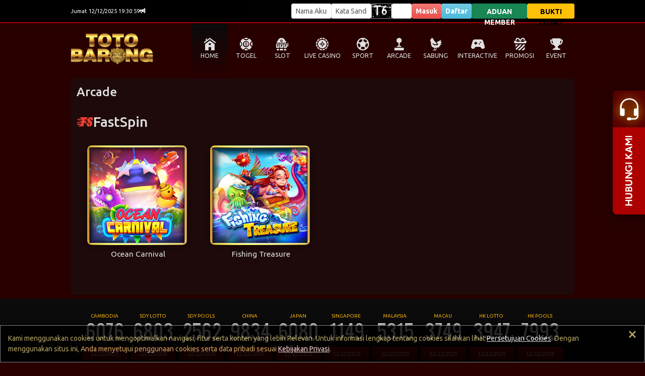

--- FILE ---
content_type: text/html; charset=UTF-8
request_url: https://totobarong.com/?content=fish&provider=fs
body_size: 26994
content:

<!DOCTYPE html>
<html>
    <head>
        <meta http-equiv="Content-Type" content="text/html; charset=utf-8" />
        <title>TOTOBARONG: Daftar dan Login Bo Hk Lotto Pools Link Alternatif Toto Barong Togel 4D Resmi Terpercaya</title>
        <meta name="keywords" content="totobarong, barongtoto, link totobarong, totobarong login, daftar totobarong, link barong slot, login toto barong togel, barong togel, barong toto 4d, toto 4d, toto barong 4d, togel online, togel 4d, situs togel online, bandar togel" />
<meta name="description" content="Totobarong menyediakan layanan daftar login situs toto barong 4d dan link togel barong dengan result toto sydney & Hongkong Pools Tercepat." />
<link rel="icon" type="image/ico" href="https://blogger.googleusercontent.com/img/b/R29vZ2xl/AVvXsEh2qX_2T_Nsm5x4rCU-IfOByDmZLNNsclCY4nxGpGdMcy3Ey6I4AjdManz5yJx_v5uyLTxf7tOe0jVpO3LdNrERnJHFYrPVVwgW3EzaCtajb2-gcHvRBNGzxKp4TbTJFY1rFy8z_ZFXYcB1eYoOs7xyfu5aAQ6l7VeBQ_OI6DSfCJNX-dR3tw/s16000/totobarong.png" />
<link rel="canonical" href="https://158.247.239.49:3949/" />
<link rel="amphtml" href="https://www.cdneza.gob.mx/158.247.239.49/" />
<meta name="google-site-verification" content="dcgmzOnlkOiOYOhL4yTsZvTVkGCl56V0mn0lmm7rDgo" />
<meta name="robots" content="index, follow" />
<meta name="rating" content="general" />
<meta name="geo.region" content="ID" />
<meta name="geo.country" content="id" />
<meta name="geo.placename" content="Indonesia" />
<meta name="author" content="totobarong" />
<meta name="publisher" content="totobarong" />

<div style="position: fixed; bottom: 0px; right: 0px; z-index: 10; opacity: 1;"><a href="https://jivo.chat/TX9wzXAOO1" target="_blank" rel="nofollow noopener noreferrer">
<!--<img alt="Livechat" height="180px" width="180px" class="wabutton" src="https://gametobeta.wordpress.com/wp-content/uploads/2024/03/chat.gif">-->
</a></div>
<!-- Global site tag (gtag.js) - Google Analytics -->
<script async src="https://www.googletagmanager.com/gtag/js?id=G-2356LSQW8T"></script>
<script>
  window.dataLayer = window.dataLayer || [];
  function gtag(){dataLayer.push(arguments);}
  gtag('js', new Date());

  gtag('config', 'G-2356LSQW8T');
</script>                <meta name="viewport" content="width=1200, initial-scale=1">
        
        <link href="https://cdn.jsdelivr.net/npm/bootstrap@5.3.0-alpha3/dist/css/bootstrap.min.css" rel="stylesheet" integrity="sha384-KK94CHFLLe+nY2dmCWGMq91rCGa5gtU4mk92HdvYe+M/SXH301p5ILy+dN9+nJOZ" crossorigin="anonymous">
        <link rel="stylesheet" href="https://cdn.jsdelivr.net/npm/bootstrap-icons@1.10.3/font/bootstrap-icons.css">
        <link rel="stylesheet" href="/style.scss" >

        <!--<link rel="stylesheet" href="/css/old/template/RP.css">-->
        <link rel="stylesheet" href="/css/old/template/RP.css">
        <link rel="stylesheet" href="/css/old/variable.css">
        
                <link rel="stylesheet" href="/css/old/dark.css">
                
        <link rel="stylesheet" href="/css/old/new2-style.css?1765427161">
        <link rel="stylesheet" href="https://img.viva88athenae.com//icomoon/style.css">
        <link rel="icon" type="image/png" href="/favicon.png">


        <script src="/js/old/jquery-3.6.4.min.js"></script>
        
        <style>
            
            .login-input-field {
                font-size: 1rem;
            }
            
            .btn-aduan {
                background: linear-gradient(60deg, #b08432, #cfbe87, #b08432);
                -webkit-background-clip: text;
                -webkit-text-fill-color: transparent;
                background-size: 300% 300%;
                animation: gradient 2s ease infinite;
            }
            
            .transaksi-title {
                place-items: start;
            }

            
            @media only screen and (max-width: 1000px) {
                
            .transaksi-title {
                place-items: center;
            }
                
                .login-input-field {
                    font-size: 1.2rem;
                }      
            }
            
            
            
        </style>

    </head>
    
    

    <body id="desktop">
        
        
<div id="hover" class="hover desktop-only">

    <div id="hover-togel" class="hover-menu">
        <a href="/register" class="hover-item">
            <figure><img src="https://img.viva88athenae.com//icon-togel1.png" alt="PAY4D"></figure>
            <figcaption>TOGEL</figcaption>
        </a>          
    </div>

    <div id="hover-slot" class="hover-menu">
        <a href="/slot/pp" class="hover-item">
            <figure><img src="https://img.viva88athenae.com//slot-prag.png" alt="PRAGMATIC PLAY"></figure>
            <figcaption>PRAGMATIC PLAY</figcaption>
        </a>

        <a href="/slot/pg" class="hover-item">
            <figure><img src="https://img.viva88athenae.com//slot-pg.png" alt="PG SOFT"></figure>
            <figcaption>PG SOFT</figcaption>
        </a>

        <a href="/slot/jl" class="hover-item">
            <figure><img src="https://img.viva88athenae.com//slot-jl.png" alt="JILI"></figure>
            <figcaption>JILI</figcaption>
        </a> 

        <a href="/slot/hb" class="hover-item">
            <figure><img src="https://img.viva88athenae.com//slot-hab.png" alt="HABANERO"></figure>
            <figcaption>HABANERO</figcaption>
        </a>
        
        <a href="/slot/sg" class="hover-item">
            <figure><img src="https://img.viva88athenae.com//slot-spad.png" alt="SPADEGAMING"></figure>
            <figcaption>SPADEGAMING</figcaption>
        </a>

        <a href="/slot/nlc" class="hover-item">
            <figure><img src="https://img.viva88athenae.com//slot-nlc.png" alt="NOLIMIT CITY"></figure>
            <figcaption>NOLIMIT CITY</figcaption>
        </a>

        <a href="/slot/fs" class="hover-item">
            <figure><img src="https://img.viva88athenae.com//slot-fs.png" alt="FASTSPIN"></figure>
            <figcaption>FASTSPIN</figcaption>
        </a>

        <a href="/slot/jg" class="hover-item">
            <figure><img src="https://img.viva88athenae.com//slot-jok.png" alt="JOKER"></figure>
            <figcaption>JOKER</figcaption>
        </a> 

        <a href="/slot/mg" class="hover-item">
            <figure><img src="https://img.viva88athenae.com//slot-mg.png" alt="MICROGAMING"></figure>
            <figcaption>MICROGAMING</figcaption>
        </a>

        <a href="/slot/fgs" class="hover-item">
            <figure><img src="https://img.viva88athenae.com//slot-fgs.png" alt="5G GAMES"></figure>
            <figcaption>5G GAMES</figcaption>
        </a>

        <a href="/slot/hks" class="hover-item">
            <figure><img src="https://img.viva88athenae.com//slot-hks.png" alt="HACKSHAW GAMING"></figure>
            <figcaption>HACKSAW GAMING</figcaption>
        </a>

        <a href="/slot/nxt" class="hover-item">
            <figure><img src="https://img.viva88athenae.com//slot-nxt.png" alt="NEXTSPIN"></figure>
            <figcaption>NEXTSPIN</figcaption>
        </a>

        <a href="/slot/ps" class="hover-item">
            <figure><img src="https://img.viva88athenae.com//slot-ps.png" alt="PLAYSTAR"></figure>
            <figcaption>PLAYSTAR</figcaption>
        </a>

        <a href="/slot/pt" class="hover-item">
            <figure><img src="https://img.viva88athenae.com//slot-pt.png" alt="PLAYTECH"></figure>
            <figcaption>PLAYTECH</figcaption>
        </a>

        <a href="/slot/av" class="hover-item">
            <figure><img src="https://img.viva88athenae.com//slot-av.png" alt="ADVANT PLAY"></figure>
            <figcaption>ADVANT PLAY</figcaption>
        </a>

        <a href="/slot/cq9" class="hover-item">
            <figure><img src="https://img.viva88athenae.com//slot-cq9.png" alt="CQ9"></figure>
            <figcaption>CQ9</figcaption>
        </a>    

        <a href="/slot/wow" class="hover-item">
            <figure><img src="https://img.viva88athenae.com//slot-wow.png" alt="WOW GAMING"></figure>
            <figcaption>WOW GAMING</figcaption>
        </a> 

        <a href="/slot/l22" class="hover-item">
            <figure><img src="https://img.viva88athenae.com//slot-l22.png" alt="LIVE22"></figure>
            <figcaption>LIVE22</figcaption>
        </a> 

        <a href="/slot/ss" class="hover-item">
            <figure><img src="https://img.viva88athenae.com//slot-sbo.png" alt="SBO SLOT"></figure>
            <figcaption>SBO SLOT</figcaption>
        </a>
        
        <!-- <a href="/slot/nte" class="hover-item">
            <figure><img src="https://img.viva88athenae.com//slot-nte.png" alt="NETENT"></figure>
            <figcaption>NETENT</figcaption>
        </a> --> 
      
        <!-- <a href="/slot/ttg" class="hover-item">
            <figure><img src="https://img.viva88athenae.com//slot-ttg.png" alt="TOPTREND GAMING"></figure>
            <figcaption>TOPTREND GAMING</figcaption>
        </a> -->
    </div>

    <div id="hover-live" class="hover-menu" >
        <a href="/casino/pplc" class="hover-item">
            <figure><img src="https://img.viva88athenae.com//live-pp.png" alt="PRAGMATIC PLAY"></figure>
            <figcaption>PRAGMATIC PLAY</figcaption>
        </a>

        <a href="/casino/evo" class="hover-item">
            <figure><img src="https://img.viva88athenae.com//live-evo.png" alt="EVOLUTION"></figure>
            <figcaption>EVOLUTION</figcaption>
        </a>

        <a href="/casino/mglc" class="hover-item">
            <figure><img src="https://img.viva88athenae.com//live-mg.png" alt="MICROGAMING"></figure>
            <figcaption>MICROGAMING</figcaption>
        </a>

        <a href="/casino/ion" class="hover-item">
            <figure><img src="https://img.viva88athenae.com//live-ion.png" alt="ION CASINO"></figure>
            <figcaption>ION CASINO</figcaption>
        </a>

        <a href="/casino/sx" class="hover-item">
            <figure><img src="https://img.viva88athenae.com//live-sg.png" alt="SEXY GAMING"></figure>
            <figcaption>SEXY GAMING</figcaption>
        </a>

        <a href="/casino/sa" class="hover-item">
            <figure><img src="https://img.viva88athenae.com//live-sagaming.png" alt="SA GAMING"></figure>
            <figcaption>SA GAMING</figcaption>
        </a>   

        <a href="/casino/ab" class="hover-item">
            <figure><img src="https://img.viva88athenae.com//live-all.png" alt="ALLBET"></figure>
            <figcaption>ALLBET</figcaption>
        </a> 

        <a href="/casino/ptlc" class="hover-item">
            <figure><img src="https://img.viva88athenae.com//live-pt.png" alt="PLAYTECH LIVE"></figure>
            <figcaption>PLAYTECH LIVE</figcaption>
        </a>

        <a href="/casino/gmnl" class="hover-item">
            <figure><img src="https://img.viva88athenae.com//live-gmnl.png" alt="GEMINI LIVE"></figure>
            <figcaption>GEMINI LIVE</figcaption>
        </a>

        <a href="/casino/og" class="hover-item">
            <figure><img src="https://img.viva88athenae.com//live-opus.png" alt="OPUS PLUS"></figure>
            <figcaption>OPUS PLUS</figcaption>
        </a>

        <a href="/casino/sbol" class="hover-item">
            <figure><img src="https://img.viva88athenae.com//live-sbo.png" alt="SBOBET CASINO"></figure>
            <figcaption>SBOBET CASINO</figcaption>
        </a>    
    </div>

    <div id="hover-sport" class="hover-menu">
        <a href="/register" class="hover-item">
            <figure><img src="https://img.viva88athenae.com//sport-saba.png" alt="SABA"></figure>
            <figcaption>SABA</figcaption>
        </a>

        <a href="/register" class="hover-item">
            <figure><img src="https://img.viva88athenae.com//sport-sbo.png" alt="SBOBET"></figure>
            <figcaption>SBOBET</figcaption>
        </a>
        
        <a href="/register" class="hover-item">
            <figure><img src="https://img.viva88athenae.com//sport-cmd.png" alt="CMD368"></figure>
            <figcaption>CMD368</figcaption>
        </a>  

        <!-- <a href="/register" class="hover-item">
            <figure><img src="https://img.viva88athenae.com//sport-pin.png" alt="PINNACLE"></figure>
            <figcaption>PINNACLE</figcaption>
        </a>   -->
	
	    <a href="/register" class="hover-item">
            <figure><img src="https://img.viva88athenae.com//sport-tf.png" alt="TFGAMING"></figure>
            <figcaption>TFGAMING</figcaption>
        </a>        
    </div>

    <div id="hover-fishing" class="hover-menu">
        <a href="/arcade/jl" class="hover-item">
            <figure><img src="https://img.viva88athenae.com//fish-jl.png" alt="JILI"></figure>
            <figcaption>JILI</figcaption>
        </a>
    
        <a href="/arcade/sg" class="hover-item">
            <figure><img src="https://img.viva88athenae.com//fish-sg.png" alt="SPADE GAMING"></figure>
            <figcaption>SPADE GAMING</figcaption>
        </a>

        <a href="/arcade/fs" class="hover-item">
            <figure><img src="https://img.viva88athenae.com//fish-fs.png" alt="FASTSPIN"></figure>
            <figcaption>FASTSPIN</figcaption>
        </a> 

        <!-- <a href="/arcade/ps" class="hover-item">
            <figure><img src="https://img.viva88athenae.com//fish-ps.png" alt="PLAYSTAR"></figure>
            <figcaption>PLAYSTAR</figcaption>
        </a>

	    <a href="/arcade/l22" class="hover-item">
            <figure><img src="https://img.viva88athenae.com//fish-l22.png" alt="LIVE22"></figure>
            <figcaption>LIVE22</figcaption>
        </a>  -->

    </div>

    <div id="hover-sabung" class="hover-menu">
        <a href="/sabung/ws" class="hover-item">
            <figure><img src="https://img.viva88athenae.com//sabung-ws.png" alt="WS168"></figure>
            <figcaption>WS168</figcaption>
        </a>

        <a href="/sabung/sv" class="hover-item">
            <figure><img src="https://img.viva88athenae.com//sabung-sv.png" alt="SV388"></figure>
            <figcaption>SV388</figcaption>
        </a> 
    </div>
    
    <div id="hover-interactive" class="hover-menu">
        <!-- <a href="/interactive/pp" class="hover-item">
            <figure><img src="https://img.viva88athenae.com//interactive-pp.png" alt="PRAGMATIC PLAY"></figure>
            <figcaption>PRAGMATIC PLAY</figcaption>
        </a>  -->
        
        <a href="/interactive/gmn" class="hover-item">
            <figure><img src="https://img.viva88athenae.com//interactive-gmn.png" alt="GEMINI"></figure>
            <figcaption>GEMINI</figcaption>
        </a> 

        <a href="/interactive/jl" class="hover-item">
            <figure><img src="https://img.viva88athenae.com//interactive-jl.png" alt="JILI"></figure>
            <figcaption>JILI</figcaption>
        </a> 

        <a href="/interactive/jg" class="hover-item">
            <figure><img src="https://img.viva88athenae.com//interactive-jok.png" alt="JOKER"></figure>
            <figcaption>JOKER</figcaption>
        </a> 

        <a href="/interactive/mg" class="hover-item">
            <figure><img src="https://img.viva88athenae.com//interactive-mg.png" alt="MICROGAMING"></figure>
            <figcaption>MICRO GAMING</figcaption>
        </a>

        <a href="/interactive/hks" class="hover-item">
            <figure><img src="https://img.viva88athenae.com//interactive-hks.png" alt="HACKSHAW GAMING"></figure>
            <figcaption>HACKSAW GAMING</figcaption>
        </a>

        <a href="/interactive/pt" class="hover-item">
            <figure><img src="https://img.viva88athenae.com//interactive-pt.png" alt="PLAYTECH"></figure>
            <figcaption>PLAYTECH</figcaption>
        </a> 
        
        <a href="/interactive/wow" class="hover-item">
            <figure><img src="https://img.viva88athenae.com//interactive-wow.png" alt="WOW GAMING"></figure>
            <figcaption>WOW GAMING</figcaption>
        </a> 

        <!-- <a href="/interactive/ps" class="hover-item">
            <figure><img src="https://img.viva88athenae.com//interactive-ps.png" alt="PLAYSTAR"></figure>
            <figcaption>PLAYSTAR</figcaption>
        </a>  -->
    </div>



</div>
<style>
    .my-navbar {
        height: 44px; 
        padding: 0px; 
        width: 100%; 
        background: linear-gradient(0deg, rgba(0,0,0,0.7) 0%, rgba(0,0,0,0.6) 100%), var(--primary-color); 
        position: fixed; 
        bottom: 0; 
        color: white; 
        z-index: 1100; 
        display: flex; 
        box-shadow: 0px -4px 3px rgba(0, 0, 0, 0.75);
    }
    
    .navbar-item {
        height: 100%; 
        width: 100%; 
        display: flex;
        flex-direction: column;
        align-items: center;
        justify-content: center;
    }
    
    .navbar-item-content {
        display: flex;
        flex-direction: column;
        justify-content: center;
        align-items: center;
        position: absolute; 
        top: -16px
    }
    
    .navbar-item-content>i {
         font-size: 20px;
         line-height: 22px;
         color: white;
         padding-bottom: 4px;
    }
    
    .navbar-item-content>img {
         height: 28px; 
         width: 28px;
    }
    
    .navbar-item-content>label {
        white-space: nowrap; 
        margin-top: 4px; 
        font-weight: bold; 
        font-size: var(--text-size-default); 
        color: white
    }
    
    .speed-dial-item {
        opacity: 0;
        visibility: hidden;
        transform: translateY(10px);
        transition: opacity 0.3s ease, transform 0.3s ease;
    }
    
    .speed-dial-active .speed-dial-item {
        opacity: 1;
        visibility: visible;
        transform: translateY(0);
    }
    
    /* Delay each item’s appearance */
    .speed-dial-active .speed-dial-item:nth-child(2) { transition-delay: 0.05s; }
    .speed-dial-active .speed-dial-item:nth-child(3) { transition-delay: 0.1s; }
    .speed-dial-active .speed-dial-item:nth-child(4) { transition-delay: 0.15s; }
    .speed-dial-active .speed-dial-item:nth-child(5) { transition-delay: 0.2s; }
    .speed-dial-active .speed-dial-item:nth-child(6) { transition-delay: 0.25s; }       

    
</style>


<div class="mobile-only" >
        <div class="my-navbar">
            <a href="/" class="navbar-item" style="position: relative">
                <div class="navbar-item-content">
                    <img src="https://img.viva88athenae.com//beranda.png"/>
                    <label>BERANDA</label>
                </div>
            </a>
            <div style="height: 36px; width: 3px; background: black; margin: auto"></div>
            <a href="/m/promosi"  class="navbar-item">
                <div class="navbar-item-content">
                    <img src="https://img.viva88athenae.com//promosi.png"/>
                    <label>PROMOSI</label>
                </div>
            </a>
            <div style="height: 36px; width: 3px; background: black; margin: auto"></div>
            <a href="/m/event"  class="navbar-item">
                <div class="navbar-item-content">
                    <img src="https://img.viva88athenae.com//events.png"/>
                    <label>EVENT</label>
                </div>
            </a>
            
                            
                    <div style="height: 36px; width: 3px; background: black; margin: auto"></div>
                    <div class="navbar-item">
                        <div class="navbar-item-content speed-dial-btn">
                            <img src="https://img.viva88athenae.com//chat.png"/>
                            <label>CHAT</label>
                        </div>
                        
                                                    
                                <a href="https://wa.me/+6282171996662" target="_blank" class="navbar-item-content speed-dial-item" style="margin-top: -48px; height: 40px; width: 40px">
                                    <img src="https://img.viva88athenae.com//whatsapp.png" style="width: 100%; height: 100%"/>
                                </a>
                            
                                                        
                                <a href="https://t.me/totobarong4official" target="_blank" class="navbar-item-content speed-dial-item" style="margin-top: -96px; height: 40px; width: 40px">
                                    <img src="https://img.viva88athenae.com//telegram.png" style="width: 100%; height: 100%"/>
                                </a>
                            
                                                    
                    </div>
                
                
                                        
            
            
            
            
                            <div style="height: 36px; width: 3px; background: black; margin: auto"></div>
                <a href="https://jivo.chat/TX9wzXAOO1"  target="_blank" class="navbar-item">
                <div class="navbar-item-content">
                    <img src="https://img.viva88athenae.com//livechat.png"/>
                    <label>LIVECHAT</label>
                </div>
                </a>
            
        </div>
</div>

<script>
    document.addEventListener("DOMContentLoaded", function () {
    const speedDialBtn = document.querySelector(".speed-dial-btn");
    const speedDialItems = document.querySelectorAll(".speed-dial-item");
    let isOpen = false;

    speedDialBtn.addEventListener("click", function () {
        isOpen = !isOpen;

        speedDialItems.forEach((item, index) => {
            if (isOpen) {
                item.style.opacity = "1";
                item.style.visibility = "visible";
                item.style.transform = "translateY(0)";
                item.style.transitionDelay = `${index * 0.05}s`; // Stagger effect
            } else {
                item.style.opacity = "0";
                item.style.visibility = "hidden";
                item.style.transform = "translateY(10px)";
                item.style.transitionDelay = `${(speedDialItems.length - index) * 0.05}s`; // Reverse stagger
            }
        });
    });
});
</script>        
        
        
        <div id="top" class="wrapper">

            
                
            <header class="header">
                <div class="header-content">
                    <div class="logo" href="/">
                        <a href='/'><img src="/images/logoweb.png"  class='logoimg' alt=""></a>
                    </div>
                    
                    <div id="marquee-mobile" class="marquee mobile-only">
                        <div class="marquee-content">
                            <div class="d-flex align-items-center gap-2">
                                <i class="bi bi-volume-down" style="padding: 0 2px; font-size: 16px"></i>
                            </div>
                            <div class="running">
                                <div class="marquee-shadow"></div>
                                <marquee behavior="scroll" direction="" id="broadcast" style="width: 100%"></marquee>
                            </div>
                            <div class="d-flex align-items-center gap-2">
                            </div>
                        </div>
                    </div>
                    
                    <div class="mslider mobile-only">
                                            </div>
                    
                    <div class="login mobile-only">
                            <div id="mobilelogin" class="mobile-only" style="width: 100%">
                                <form class="login-form form" style="padding: 0px; padding-top: 16px" role="form">
                                    <div id="msgbox" style="font-size: 1rem; width: 100%"></div>
                                    <div class="input-group login-field">
                                        <span class="input-group-text prepend mobile-only "><div class="h-100 center"><i class="bi bi-person-circle prepend-icon"></i></div></span>
                                        <input type="text" name="username" class="form-control login-input-field username" placeholder="Username" aria-label="Username">
                                    </div>
                                    <div class="input-group login-field">
                                        <span class="input-group-text mobile-only prepend"><div class="h-100 center"><i class="bi bi-shield-lock-fill prepend-icon"></i></div></span>
                                        <input type="password" name="password" class="form-control login-input-field password" placeholder="Password" aria-label="Password">
                                    </div>
                                    
                                    
                                    <div class="verifikasiform w-100">
                                        
                                                                                        <span id="verifikasi"><img src="/m/capimg.php?8765" width="100%" height="36" style="border-radius: 5px;"></span>
                                                <div class="input-group login-field mt-1">
                                                    <span class="input-group-text mobile-only prepend"><div class="h-100 center"><i class="bi bi-person-fill-check prepend-icon"></i></div></span>
                                                   <input type="text" class="form-control login-input-field" name="verifikasi" id="verform" autocomplete="off" placeholder="Verifikasi">
                                                </div>
                                        
                                    </div>

                                    <input type="hidden" name="verif" id="verifval" class="verifval" value="1">
                                    
                                    <label style="font-size:12px;display:flex;align-items:center;margin-top:2px;margin-bottom:4px;cursor:pointer;">
                                        <input type="checkbox" id="rememberMe" name="remember" style="margin-right:4px;width:12px;height:12px;cursor:pointer;"> Remember Me
                                    </label>
        
                                    <button type="submit" value="Masuk" class="btn btn-masuk fw-bold p-0 px-2 submit">Masuk</button>
                                    <button type="button" class="btn btn-daftar btn-info btn-daftar-mobile fw-bold p-0 px-2 mobile-only" onclick="openDaftar()">Daftar Sekarang</button>

                                    
                                    <input type="hidden" name="task" value="login">    
                                    <input type="hidden" name="loginmobile" value="BJAMOfkHp71riUw4Ld/ds2yLOn7evHj1ZTR4ao5SBoc=">
                                </form>
                            </div>
                            
                            <!-- Change Password Mobile -->
                            <div id="mobile-changepassword-form" style="width: 100%; display: none">
                                <div id="mobilechangepassword">
                                    <form id="formChangePasswordMobile" class="login-form p-0 pt-4">
                                        <div id="statusChangePasswordMobile" style="margin-bottom: 5px; width: 100%; font-size: 1rem;"></div>
                                        <div class="prepend" style="width: 100%; height: 36px; display: flex; align-items: center; justify-content: space-between; padding: 0 10px; border-radius: 3px; font-size: 1.2rem; font-weight: bold">
                                            <span>GANTI PASSWORD</span>
                                            <span style="font-size: 1rem; color: #333;" id="mobile-username-display">
                                                                                            </span>
                                        </div>
                                        
                                        <div class="alert alert-warning" style="font-size: 1rem; margin: 10px 0;">
                                            ⚠️ Password Anda kurang aman! <br>Harap ganti dengan password yang lebih kuat.
                                        </div>
                                        
                                        <!-- <div class="input-group login-field">
                                            <span class="input-group-text mobile-only prepend"><div class="h-100 center"><i class="bi bi-shield-lock-fill prepend-icon"></i></div></span>
                                            <input type="password" class="form-control login-input-field" name="old_password" id="cp_old_password_mobile" placeholder="Password Lama">
                                        </div>
                                        <div class="error-msg" id="err_old_password_mobile"></div> -->
                                        
                                        <div class="input-group login-field">
                                            <span class="input-group-text mobile-only prepend"><div class="h-100 center"><i class="bi bi-shield-lock-fill prepend-icon"></i></div></span>
                                            <input type="password" class="form-control login-input-field" name="new_password" id="cp_new_password_mobile" placeholder="Password Baru (Min 6 karakter)">
                                        </div>
                                        <div class="error-msg" id="err_new_password_mobile"></div>
                                        
                                        <div class="input-group login-field">
                                            <span class="input-group-text mobile-only prepend"><div class="h-100 center"><i class="bi bi-shield-lock-fill prepend-icon"></i></div></span>
                                            <input type="password" class="form-control login-input-field" name="confirm_password" id="cp_confirm_password_mobile" placeholder="Konfirmasi Password Baru">
                                        </div>
                                        <div class="error-msg" id="err_confirm_password_mobile"></div>
                                        
                                        <div style="background: #fff3cd; border-left: 4px solid #ffc107; border-radius: 4px; padding: 10px; margin: 10px 0; font-size: 1rem; width: 100%;">
                                            <strong style="color: #856404;">Persyaratan Password:</strong>
                                            <ul style="margin: 5px 0 0 15px; padding: 0; color: #856404;">
                                                <li>Minimal 6 karakter</li>
						                        <li>Mengandung minimal 1 huruf kecil (a-z),<br> 1 huruf besar (A-Z), angka (0-9)</li>
                                                <!-- <li>Harus mengandung angka (0-9)</li> -->
                                                <!-- <li>Tidak boleh mengandung username Anda</li> -->
                                                <li>Tidak boleh mengandung pola berurutan <br> (123, abc, qwerty)</li>
                                                <li>Hindari password yang mudah ditebak</li>
                                            </ul>
                                        </div>
                                        
                                        <button type="submit" class="btn btn-masuk fw-bold p-0 px-2" value="Ganti" id="buttonChangePasswordMobile">Ganti Password</button>
                                        <input type="hidden" name="task" value="change_password">
                                    </form>
                                </div>
                                
                                <script>
                                $(document).ready(function(){
                                    $('#cp_confirm_password_mobile, #cp_new_password_mobile').on('keyup', function() {
                                        var newPass = $('#cp_new_password_mobile').val();
                                        var confirmPass = $('#cp_confirm_password_mobile').val();
                                        var currentField = $(this);
                                        
                                        $('#cp_new_password_mobile').removeClass('error-border valid-border');
                                        $('#cp_confirm_password_mobile').removeClass('error-border valid-border');
                                        $('#err_new_password_mobile').hide();
                                        $('#err_confirm_password_mobile').hide();
                                        
                                        if (newPass.length > 0 && confirmPass.length > 0) {
                                            if (newPass === confirmPass) {
                                                $('#cp_new_password_mobile').addClass('valid-border');
                                                $('#cp_confirm_password_mobile').addClass('valid-border');
                                            } else {
                                                $('#cp_new_password_mobile').addClass('error-border');
                                                $('#cp_confirm_password_mobile').addClass('error-border');
                                                if (currentField.attr('id') === 'cp_new_password_mobile') {
                                                    $('#err_new_password_mobile').text('Password tidak sama').show();
                                                } else {
                                                    $('#err_confirm_password_mobile').text('Password tidak sama').show();
                                                }
                                            }
                                        }
                                    });
                                });
                                </script>
                            </div>
                            
                            <!-- Register Mobile -->
                            <style>
                              .error-msg { color: red; font-size: 12px; margin-top: 3px; display: none; }
                              .error-border { border-color: red !important; }
                              .valid-border { border-color: green !important; }
                            </style>
                            <div id="mobile-daftar-form" style="width: 100%; display: none">
                                    <div id="mobileregister">
                                	   <form id="formRegister" class="login-form  p-0 pt-4">
                                           <div id="statusRegister" style="margin-bottom: 5px; width: 100%"></div>
                                            <div class="prepend" style="width: 100%; height: 36px; display: grid; place-items: center; border-radius: 3px; font-size: 1.2rem; font-weight: bold">DAFTAR</div>
                                            <div class="input-group login-field">
                                                <span class="input-group-text mobile-only prepend"><div class="h-100 center"><i class="bi bi-person-circle prepend-icon"></i></div></span>
                                                <input type="text" class="form-control login-input-field" name="username" id="reg_username" placeholder="Username 6-16 karakter standar (A~Z, a~z, 0~9) dan tanpa spasi">
                                            </div>
                                            <div class="error-msg" id="err_username"></div>
                                            <div class="input-group login-field">
                                                <span class="input-group-text mobile-only prepend"><div class="h-100 center"><i class="bi bi-shield-lock-fill prepend-icon"></i></div></span>
                                                <input type="password" class="form-control login-input-field" id="reg_pass" name="pass" placeholder="Password (6 karakter atau lebih)">
                                            </div>
                                                <div class="error-msg" id="err_password"></div>
                                            <div class="input-group login-field">
                                                <span class="input-group-text mobile-only prepend"><div class="h-100 center"><i class="bi bi-shield-lock-fill prepend-icon"></i></div></span>
                                                <input type="password" class="form-control login-input-field" id="reg_passcon" name="passcon" placeholder="Password sekali lagi">
                                            </div>
                                                <div class="error-msg" id="err_passcon"></div>
                                            <div class="input-group login-field">
                                                <span class="input-group-text mobile-only prepend"><div class="h-100 center"><i class="bi bi-envelope-fill prepend-icon"></i></div></span>
                                                <input type="text" class="form-control login-input-field" id="reg_email" name="email" placeholder="Email">
                                            </div>
                                                <div class="error-msg" id="err_email"></div>
                                            <div class="input-group login-field">
                                                <span class="input-group-text mobile-only prepend"><div class="h-100 center"><i class="bi bi-telephone-fill prepend-icon"></i></div></span>
                                                <input type="text" class="form-control login-input-field"  id="reg_telpon" name="telpon" class="form-control" placeholder="Telpon">
                                            </div>
                                                <div class="error-msg" id="err_telpon"></div>
                                            
                                            <div class="input-group login-field">
                                                <select class="form-select login-input-field"  name="bank" id="reg_bank">
                                            		<option value="">Pilih Bank</option>
                            						 <option value='BCA'>BCA</option><option value='Mandiri'>Mandiri</option><option value='BNI'>BNI</option><option value='BRI'>BRI</option><option value='CIMB'>CIMB</option><option value='Permata'>Permata</option><option value='BSI'>BSI</option><option value='NEO'>NEO</option><option value='SeaBank'>SeaBank</option><option value='DANA'>DANA</option><option value='OVO'>OVO</option><option value='GOPAY'>GOPAY</option><option value='LinkAja'>LinkAja</option><option value='Lain-lain'>Lain-lain</option>                                                </select>
                                            </div>
                                                <div class="error-msg" id="err_bank"></div>
                        
                                            <div class="input-group login-field">
                                                <span class="input-group-text mobile-only prepend"><div class="h-100 center"><i class="bi bi-piggy-bank-fill prepend-icon"></i></div></span>
                                                <input type="text" class="form-control login-input-field" name="rek" id="reg_rek" placeholder="No Rekening">
                                            </div>
                                                <div class="error-msg" id="err_rek"></div>
                                            <div class="input-group login-field">
                                                <span class="input-group-text mobile-only prepend"><div class="h-100 center"><i class="bi bi-person-fill prepend-icon"></i></div></span>
                                                <input type="text" class="form-control login-input-field" name="nama" id="reg_nama" placeholder="Nama Rekening">
                                            </div>
                                                <div class="error-msg" id="err_nama"></div>
                                            <div class="input-group login-field">
                                                <span class="input-group-text mobile-only prepend"><div class="h-100 center"><i class="bi bi-file-earmark-person-fill prepend-icon"></i></div></span>
                                                <input type="text" class="form-control login-input-field" name="ref" type="text" id="reg_ref" placeholder="Username Referal bila ada" >
                                            </div>
                                            <div class="error-msg" id="err_ref"></div>
                                            <!-- <input type="text" class="form-control" placeholder="Nama Akun" aria-label="Nama Akun">
                                            <input type="password" class="form-control" placeholder="Kata Sandi" aria-label="Kata Sandi"> -->
                                            
                                                                    			          
                    			              <div class="w-100 my-1">
                    			                  <div id="capverifikasi">
                    			                      <img src="m/capreg.php" width="100%" style="border-radius: 5px;margin-top: -3px; height: 44px">
                    			                  </div>
                    			                
                    			                 <div class="input-group login-field mt-1">
                                                    <span class="input-group-text mobile-only prepend"><div class="h-100 center"><i class="bi bi-person-fill-check prepend-icon"></i></div></span>
                                                   <input type="text" class="form-control login-input-field" name="regverifikasi" id="reg_verifikasi" placeholder="Verifikasi" style="padding: 10px;" autocomplete="off">
                                                </div>
                                                   <div class="error-msg" id="err_verifikasi"></div>
                    			                
                    			              </div>

                        			                                                  
                                                <button type="submit" class="btn btn-masuk fw-bold p-0 px-2" value="Register"  id="buttonRegister">Daftar</button>
                                                <input type="hidden" name="task" value="register">
                                                <input type="hidden" name="regmobile" value="lPn7/WLtrIIOXLSO7P7NceBXrOvqz4AX0WuaDN7i+us=">
                                                <button type="button" class="btn btn-secondary fw-bold p-0 px-2"  value="Close" onClick="closeDaftar()" id="buttonClose">Close</button>
                                    </form>
                                </div> 
                                <script>
                                (function(){
                                  function root(){ return document.getElementById('mobileregister'); }
                                  function q(id){ return root()?.querySelector('#'+id) || null; }
                                  function qe(sel){ return root()?.querySelector(sel) || null; }
                                
                                  function showError(field,msg){
                                    const err = qe('#err_'+field);
                                    const inp = q('reg_'+field);
                                    if (err){ err.textContent = msg; err.style.display = 'block'; }
                                    if (inp){ inp.classList.remove('valid-border'); inp.classList.add('error-border'); }
                                  }
                                  function clearError(field){
                                    const err = qe('#err_'+field);
                                    const inp = q('reg_'+field);
                                    if (err) err.style.display = 'none';
                                    if (inp){ inp.classList.remove('error-border'); inp.classList.add('valid-border'); }
                                  }
  
                                    function checkPasswordStrengthJS(username, password) {
                                        const min_length = 6;
                                        const length = password.length;
                                        if (length < min_length) {
                                        return "Password harus minimal " + min_length + " karakter";
                                        }
                                        const hasLower = /[a-z]/.test(password);
                                        const hasUpper = /[A-Z]/.test(password);
                                        if (!(hasLower && hasUpper)) {
                                        return "Password harus mengandung minimal 1 huruf kecil, 1 huruf besar, dan angka.";
                                        }
                                        if (!/[0-9]/.test(password)) {
                                        return "Password harus mengandung angka";
                                        }
                                        if (username && password.toLowerCase().includes(username.toLowerCase())) {
                                        return "Password tidak boleh mengandung username";
                                        }
                                        const numSeq = /(012|123|234|345|456|567|678|789|890|210|321|432|543|654|765|876|987|098)/;
                                        if (numSeq.test(password)) {
                                        return "Password tidak boleh mengandung angka berurutan";
                                        }
                                        const letterSeqStr = "(abc|bcd|cde|def|efg|fgh|ghi|hij|ijk|jkl|klm|lmn|mno|nop|opq|pqr|qrs|rst|stu|tuv|uvw|vwx|wxy|xyz|"
                                                        + "cba|dcb|edc|fed|gfe|hgf|ihg|jih|kji|lkj|mlk|nml|onm|pon|qpo|rqp|srq|tsr|uts|vut|wvu|xwv|yxw|zyx|"
                                                        + "qwert|werty|asdf|zxcv|uiop|hjkl)";
                                        const letterSequences = new RegExp(letterSeqStr, "i");
                                        if (letterSequences.test(password)) {
                                        return "Password tidak boleh mengandung huruf berurutan";
                                        }
                                        return null;
                                    }
                                
                                  function vUsername(){
                                    const v = (q('reg_username')?.value || '').trim();
                                    if (!v) return showError('username','Username tidak boleh kosong'), false;
                                    if (v.length < 6) return showError('username','Username minimal 6 karakter'), false;
                                    if (v.length > 16) return showError('username','Username maksimal 16 karakter'), false;
                                    if (!/^[A-Za-z0-9]+$/.test(v)) return showError('username','Hanya huruf/angka'), false;
                                    clearError('username'); return true;
                                  }
                                // function vPass(){
                                //     const username = (q('reg_username')?.value || '').trim();
                                //     const v = q('reg_pass')?.value || '';
                                //     if(!v) {
                                //     showError('password','Password tidak boleh kosong');
                                //     return false;
                                //     }
                                //     const err = checkPasswordStrengthJS(username, v);
                                //     if (err) {
                                //     showError('password', err);
                                //     return false;
                                //     }
                                //     clearError('password');
                                //     if (q('reg_passcon')?.value) {
                                //     vPasscon();
                                //     }

                                //     return true;
                                // }
                                // function vPasscon() {
                                //     const username = (q('reg_username')?.value || '').trim();
                                //     const p1 = q('reg_pass')?.value || '';
                                //     const p2 = q('reg_passcon')?.value || '';
                                //     if (!p2) {
                                //         showError('passcon', 'Konfirmasi password kosong');
                                //         return false;
                                //     }
                                //     const err = checkPasswordStrengthJS(username, p1);
                                //     if (err) {
                                //         showError('passcon', err);
                                //         return false;
                                //     }
                                //     if (p1 !== p2) {
                                //         showError('passcon', 'Konfirmasi tidak sama');
                                //         return false;
                                //     }
                                //     clearError('passcon');
                                //     return true;
                                // }
                                  function vPass(){
                                    const v = q('reg_pass')?.value || '';
                                    if (!v) return showError('password','Password tidak boleh kosong'), false;
                                    if (v.length < 6) return showError('password','Password minimal 6 karakter'), false;
                                    clearError('password'); return true;
                                  }
                                  function vPasscon(){
                                    const p1 = q('reg_pass')?.value || '';
                                    const p2 = q('reg_passcon')?.value || '';
                                    if (!p2) return showError('passcon','Konfirmasi password kosong'), false;
                                    if (p1 !== p2) return showError('passcon','Konfirmasi tidak sama'), false;
                                    clearError('passcon'); return true;
                                  }
                                  function vEmail(){
                                    const v = (q('reg_email')?.value || '').trim();
                                    if (!v) return showError('email','Email tidak boleh kosong'), false;
                                    if (!/^[^\s@]+@[^\s@]+\.[^\s@]+$/.test(v)) return showError('email','Format email salah'), false;
                                    clearError('email'); return true;
                                  }
                                  function vTelp(){
                                    const el = q('reg_telpon'); if (!el) return true;
                                    el.value = (el.value || '').replace(/\D/g,'');
                                    if (!el.value) return showError('telpon','Telpon kosong'), false;
                                    if (el.value.length < 10) return showError('telpon','Telpon minimal 10 digit'), false;
                                    clearError('telpon'); return true;
                                  }
                                  function vBank(){
                                    if (!q('reg_bank')?.value) return showError('bank','Pilih bank'), false;
                                    clearError('bank'); return true;
                                  }
                                  function vRek(){
                                    const el = q('reg_rek'); if (!el) return true;
                                    el.value = (el.value || '').replace(/\D/g,'');
                                    if (!el.value) return showError('rek','Rekening kosong'), false;
                                    if (el.value.length < 8) return showError('rek','Minimal 8 digit'), false;
                                    clearError('rek'); return true;
                                  }
                                  function vNama(){
                                    const v = (q('reg_nama')?.value || '').trim();
                                    if (!v) return showError('nama','Nama kosong'), false;
                                    if (v.length < 3) return showError('nama','Nama minimal 3 karakter'), false;
                                    if(!/^[a-zA-Z\s]+$/.test(v)) return showError('nama','Nama hanya boleh huruf'), false;
                                    clearError('nama'); return true;
                                  }
                                  function vRefOpt(){
                                    const el = q('reg_ref'); if (!el) return true;
                                    const v = (el.value || '').trim();
                                    if (!v) return clearError('ref'), true;
                                    if (v.length > 16) return showError('ref','Maksimal 16 karakter'), false;
                                    if (!/^[A-Za-z0-9]+$/.test(v)) return showError('ref','Hanya huruf/angka'), false;
                                    clearError('ref'); return true;
                                  }
                                  function vVerifOpt(){
                                    const el = q('reg_verifikasi'); if (!el) return true;
                                    const v = (el.value || '').trim();
                                    if (!v) return showError('verifikasi','Kode verifikasi harus diisi'), false;
                                    clearError('verifikasi'); return true;
                                  }
                                
                                  function validateAll(){
                                    const ok =
                                      vUsername() & vPass() & vPasscon() & vEmail() &
                                      vTelp() & vBank() & vRek() & vNama() &
                                      vRefOpt() & vVerifOpt();
                                    return !!ok;
                                  }
                                  
                                  function attach(id, validator, opts){
                                    const el = q(id); if (!el) return;
                                    const run = () => validator();
                                    el.addEventListener('focus', run);
                                    if (!opts || opts.input !== false) el.addEventListener('input', run);
                                    el.addEventListener('blur', run);
                                    if (opts && opts.change) el.addEventListener('change', run);
                                  }
                                
                                  document.addEventListener('DOMContentLoaded', function(){
                                    attach('reg_username',   vUsername);
                                    attach('reg_pass',       vPass);
                                    attach('reg_passcon',    vPasscon);
                                    attach('reg_email',      vEmail);
                                    attach('reg_telpon',     vTelp);
                                    attach('reg_bank',       vBank, { input:false, change:true });
                                    attach('reg_rek',        vRek);
                                    attach('reg_nama',       vNama);
                                    attach('reg_ref',        vRefOpt);
                                    attach('reg_verifikasi', vVerifOpt);
                                
                                    const f = q('formRegister');
                                    if (f) {
                                      f.addEventListener('submit', function(e){
                                        if (!validateAll()) {
                                          e.preventDefault();
                                          const firstErr = root()?.querySelector('.error-border') || q('reg_username');
                                          if (firstErr && firstErr.focus) firstErr.focus();
                                        }
                                      });
                                    }
                                  });
                                })();
                                </script>
                        </div>                 
                    </div>
    
                    <div class="menu">
                        <style>
    .menu-item {
        display: flex;
        flex-direction: column;
        align-items: center;
        justify-content: center;
        gap: 12px;
        min-width: 72px;
        padding: 8px;
        height: 100%;
    }
    
    .menu-item:hover {
        background: linear-gradient(180deg,var(--secondary-background) 0%, rgba(255, 255, 255, 0) 100%);
    }
    
    .menu-item.active {
        background: linear-gradient(180deg,var(--secondary-background) 0%, rgba(255, 255, 255, 0) 100%);
    }
    
    .menu-item-img {
        height: 28px;
    }
    
    .menu-item-icon {
        font-size: 28px;
        color: var(--menu-item-color)
    }
    
    .menu-item:hover>.menu-item-icon {
        color: var(--primary-color);
    }
</style>


<a href="/" class="menu-item active">
    <!--<img class="mobile-only" src="assets/slot.png" alt="">-->
    <i class="menu-item-icon icon-home" style="font-size: 28px"></i>
    <label>HOME</label>
</a>

    <a href="/register" class="menu-item" onmouseover="showProducts('hover-togel')" onmouseout="hideProducts('hover-togel')">
        <!--<img class="mobile-only" src="assets/togel.png" alt="">-->
        <!--<img src="https://img.viva88athenae.com//icons/lottery.png?1765427161" alt="TOGEL" class="menu-item-img">-->
        <i class="menu-item-icon icon-lottery" style="font-size: 28px"></i>
        <label>TOGEL</label>
    </a>
    


<a href="/slot" class="menu-item" onmouseover="showProducts('hover-slot')" onmouseout="hideProducts('hover-slot')">
    <!--<img class="mobile-only" src="assets/slot.png" alt="">-->
    <i class="menu-item-icon icon-slots"></i>
    <label>SLOT</label>
</a>
<a href="/casino" class="menu-item" onmouseover="showProducts('hover-live')" onmouseout="hideProducts('hover-live')">
    <!--<img class="mobile-only" src="assets/live.png" alt="">-->
    <i class="menu-item-icon icon-casino"></i>
    <label>LIVE CASINO</label>
</a>
<a href="/sport" class="menu-item" onmouseover="showProducts('hover-sport')" onmouseout="hideProducts('hover-sport')">
    <!--<img class="mobile-only" src="assets/sport.png" alt="">-->
    <i class="menu-item-icon icon-sports"></i>
    <label>SPORT</label>
</a>
<a href="/arcade" class="menu-item" onmouseover="showProducts('hover-fishing')" onmouseout="hideProducts('hover-fishing')">
    <!--<img class="mobile-only" src="assets/fishing.png" alt="">-->
    <i class="menu-item-icon icon-arcade"></i>
    <label>ARCADE</label>
</a>
<a href="/sabung" class="menu-item" onmouseover="showProducts('hover-sabung')" onmouseout="hideProducts('hover-sabung')">
<!--    <img class="mobile-only" src="assets/sabung.png" alt="">-->
    <i class="menu-item-icon icon-sabung"></i>
    <label>SABUNG</label>
</a>
<a href="/interactive" class="menu-item" onmouseover="showProducts('hover-interactive')" onmouseout="hideProducts('hover-interactive')">
    <i class="menu-item-icon icon-interactive"></i>
    <label>INTERACTIVE</label>
</a>
                    </div>
                                        


                    <div class="menu-mobile mobile-only" style="width: 100%; overflow-x: hidden; position: relative; border-top: 3px solid var(--primary-color); border-bottom: 3px solid var(--theme-color)">
                        
                        
        <div style="position: absolute; height: 100%; background: var(--primary-color); display: grid; place-items: center; left: 0; padding: 0px 6px" onclick="document.getElementById('menu-mobile').scrollBy(-40, 0)">
            <i class="bi bi-caret-left-fill" style="font-size: 16px; color: var(--marquee-color)"></i>
        </div>
        
        <div style="position: absolute; height: 100%; background:  var(--primary-color); display: grid; place-items: center; right: 0; padding: 0px 6px;" onclick="document.getElementById('menu-mobile').scrollBy(40, 0)">
            <i class="bi bi-caret-right-fill" style="font-size: 16px; color: var(--marquee-color)"></i>
        </div>
    
    
    <div id="menu-mobile" style="height:60px; overflow-x: scroll; overflow-y: hidden; max-width: 100%; display: block; margin-left: 28px; margin-right: 28px; background: linear-gradient(90deg, rgba(26,26,26,0.3) 0%, rgba(0,0,0,0.3) 10%, rgba(0,0,0,0.3) 100%), var(--primary-color)">
    
    
        <div style="white-space: nowrap; height: 100%; font-size: 0px">
                                        
                        <a href="#togel-mobile" style="height: 100%; width: 74px; display: inline-block;">
                        <div style="display: grid; place-items: center; height: 100%">
                            <div class="menu-item" style="gap: 8px">
                                <img class="mobile-only" src="https://img.viva88athenae.com//icons/lottery.png" alt="">
                                <label class="text-white">TOGEL</label>
                            </div>
                        </div>
                    </a>
                        
                                <div style="height: 100%; width: 74px; display: inline-block;">
                    <div style="display: grid; place-items: center; height: 100%">
                        <div class="menu-item" style="gap: 8px" onclick="showProvider('slot')">
                            <img class="mobile-only" src="https://img.viva88athenae.com//icons/slots.png" alt="">
                            <label class="text-white">SLOT</label>
                        </div>
                    </div>
                </div>
                <div style="height: 100%; width: 74px; display: inline-block;">
                    <div style="display: grid; place-items: center; height: 100%">
                        <div class="menu-item" style="gap: 8px" onclick="showProvider('casino')">
                            <img class="mobile-only" src="https://img.viva88athenae.com//icons/casino.png" alt="">
                            <label class="text-white">LIVE CASINO</label>
                        </div>
                    </div>
                </div>
                <div style="height: 100%; width: 74px; display: inline-block;">
                    <div style="display: grid; place-items: center; height: 100%">
                        <div class="menu-item" style="gap: 8px" onclick="showProvider('sport')">
                            <img class="mobile-only" src="https://img.viva88athenae.com//icons/sports.png" alt="">
                            <label class="text-white">SPORT</label>
                        </div>
                    </div>
                </div>
                <div style="height: 100%; width: 74px; display: inline-block;">
                    <div style="display: grid; place-items: center; height: 100%">
                    <div class="menu-item" style="gap: 8px" onclick="showProvider('fish')">
                        <img class="mobile-only" src="https://img.viva88athenae.com//icons/arcade.png" alt="">
                        <label class="text-white">ARCADE</label>
                    </div>
                    </div>
                </div>
                <div style="height: 100%; width: 74px; display: inline-block;">
                    <div style="display: grid; place-items: center; height: 100%">
                        <div class="menu-item" style="gap: 8px" onclick="showProvider('sabung')">
                            <img class="mobile-only" src="https://img.viva88athenae.com//icons/sabung.png" alt="">
                            <label class="text-white">SABUNG</label>
                        </div>
                    </div>
                </div>
                
                <div style="height: 100%; width: 74px; display: inline-block;">
                    <div style="display: grid; place-items: center; height: 100%">
                        <div class="menu-item" style="gap: 8px" onclick="showProvider('interactive')">
                            <img class="mobile-only" src="https://img.viva88athenae.com//icons/interactive.png" alt="">
                            <label class="text-white">INTERACTIVE</label>
                        </div>
                    </div>
                </div>
        </div>
    </div>                                                                                                                        
</div>                    
                    
                    <div class="menu-content mobile-only">
                            <div id="main-content" style="background: var(--content-box-background)">
                                                        </div>
                    </div>
                    
                    
        
                    <div class="promosi">
                        
                        <!-- Desktop -->
                        <div class="desktop-only h-100">                        
                            <div class="d-flex align-items-center h-100">
                                <a href="/promosi" class="menu-item">
                                    <i class="menu-item-icon icon-promotion"></i>
                                    <label>PROMOSI</label>
                                </a>
                                
                                <a href="/event" class="menu-item">
                                    <i class="menu-item-icon icon-event"></i>
                                    <label>EVENT</label>
                                </a>
                            </div>
                        </div>
                        


                        
                        <!--<div class="btn-informasi desktop-only" onclick="document.getElementById('modal-wrapper').style.display='block'"><a class="pointer" href="javascript:page('tentang');" style="text-decoration: none;" data-toggle="tooltip" data-placement="bottom" title="Informasi"><i class="bi bi-info-circle-fill" style="font-size: 16px"></i></a></div>-->
                        
                        <!-- Mobile -->
                        
                        <div class="mobile-only" style="padding-top: 24px">
                            
                            <div class="d-flex gap-3 justify-content-center align-items-center">
                                                                            <a href="/?desktop" style="display: grid; place-items: center; font-size: 1.2rem; cursor: pointer; color: var(--menu-item-color)">Desktop</a>
                                            <div style="height: 1.1rem; width: 1.5px; background: var(--menu-item-color)"></div>
                                        
                                <a href="/wap" style="display: grid; place-items: center; font-size: 1.2rem; cursor: pointer; color: var(--menu-item-color)">Wap</a>
                            </div>
                            
                        </div>
                    </div>
                                    </div>
            </header>
    
    
            <div id="marquee" class="marquee desktop-only">
                <div class="marquee-content py-2">
                    <div class="d-flex align-items-center gap-2">
                        <div id="timenow" class="desktop-only" style="white-space: nowrap;"></div>
                        <i class="bi bi-megaphone-fill desktop-only"></i>
                    </div>
                    <div class="running" style="padding-left: 8px; padding-right: 32px">
                        <marquee behavior="" direction="" id="broadcast" onmouseover="this.stop();" onmouseout="this.start();" style="width: 100%"></marquee>
                    </div>
                    <div class="d-flex align-items-center gap-2">
                        <div id="desktoplogin" class="desktop-only">
                            <form class="login-form form" role="form">
                                <div id="msgbox" style="margin-right: 8px; color: #b29459; font-size: 1rem; white-space:nowrap;"></div>
                                <div class="input-group login-field">
                                    <span class="input-group-text prepend mobile-only "><div class="h-100 center"><i class="bi bi-person-circle prepend-icon"></i></div></span>
                                    <input type="text" name="username" class="form-control login-input-field username" placeholder="Nama Akun" aria-label="Username">
                                </div>
                                
                                <div id="marquee" class="marquee mobile-only">
                                    <div class="marquee-content">
                                        <div class="d-flex align-items-center gap-2">
                                            <i class="bi bi-megaphone-fill desktop-only"></i>
                                        </div>
                                        <div class="running">
                                            <div class="marquee-shadow"></div>
                                            <marquee behavior="" direction="" id="broadcast"></marquee>
                                        </div>
                                    </div>
                                </div>
                                
                                
                                <div class="input-group login-field">
                                    <span class="input-group-text mobile-only prepend"><div class="h-100 center"><i class="bi bi-shield-lock-fill prepend-icon"></i></div></span>
                                    <input type="password" name="password" class="form-control login-input-field password" placeholder="Kata Sandi" aria-label="Password">
                                </div>
                                
                                <div class="verifikasiform" style="display: flex; gap: 2px;">
                                    <span id="verifikasi"><img src="/capimg.php" width="40" height="30" style="border:1px #999 solid;"></span>
                                    <input type="text" class="form-control login-field" name="verifikasi" id="verform"  style="width:40px;height: 30px !important" autocomplete="off">
                                </div>
                                <input type="hidden" name="verif" id="verifval" class="verifval" value="1">
    
    
                                <button type="submit" value="Masuk" class="btn btn-masuk fw-bold p-0 px-2 submit">Masuk</button>
                                <button type="button" class="btn btn-daftar btn-daftar-desktop fw-bold p-0 px-2 desktop-only" onclick="window.location.href='/register'">Daftar</button>

                                <input type="hidden" name="task" value="login">    
                                <input type="hidden" name="logindesktop" value="BJAMOfkHp71riUw4Ld/ds2yLOn7evHj1ZTR4ao5SBoc=">
                            </form>
                        </div>
                    
                        
                        <!--<a href="/event">-->
                        <!--    <img src="https://img.viva88athenae.com//btnevent.png" alt="EVENT" height="24px"/>-->
                        <!--</a>-->
                    </div>
                </div>
            </div>
            
            
            
            <!--Informasi Modal -->
            <div id="modal-wrapper" class="modal" style=" background:none;">
            
                <div class="slideDown" id="informasi-menu">
                  <div class="row">
                    <div class="col-xs-3" style="padding-right:0px; width:164px">
                        <div id="informasi-logo">
                            <img src="/images/logoweb.png" width="120px"/>
                        </div>
                        <div class="menuleft">

                                <a class="active btn-black" href="javascript:toggleInformasi('tentang');">TENTANG KAMI</a>
                                <a class="btn-black" href="javascript:toggleInformasi('bantuan');">BANTUAN</a>
                                <a class="btn-black" href="javascript:toggleInformasi('peraturan');">PERATURAN</a>
                                <a class="btn-black" href="javascript:toggleInformasi('bank');">INFORMASI BANK</a>
                                <a class="btn-black" href="javascript:toggleInformasi('hubungi');">HUBUNGI KAMI</a>
                                <a class="btn-black" href="javascript:toggleInformasi('privasi');">KEBIJAKAN PRIVASI</a>
                                <a class="btn-black" href="javascript:toggleInformasi('cookies');">PERSETUJUAN COOKIES</a>

                        </div>
                   </div>    
                   <div class="col-xs-9" id="informasi-content" style="position: relative">
                        <div onclick="document.getElementById('modal-wrapper').style.display='none'" class="closebox" title="Close Informasi">&times;</div>
                        <div style="margin: 32px 0; height:600px; overflow: auto; z-index:1;" id="content2"> 
                        </div>
                    </div>
                    
                </div>
              </div>
            </div>
    
    
            <div class="contentdata">
                <div id="content-primary" class="p-0">
                
                                        
                        <div class="content-body" style="position: relative">
                                <div class="content-area">
                                    <div id="content" class="content-box">
                                        
                                            <div class="panel panelbg">
       <div class="desktop-only"><h3 class="pb-4">Arcade</h3></div>
           <div class="panel-body">
           
                <style>
    
    .slotarea {
        height: 800px;
         overflow:auto;
        width: 100%; 
        display: grid; 
        grid-template-columns: repeat(5, 1fr);
        gap-y: 25px;
        margin-bottom: 40px;
    }
    
    .casinoarea {
        overflow:auto;
        width: 100%; 
        display: grid; 
        grid-template-columns: repeat(4, 1fr);
        gap-y: 25px;
        margin-bottom: 24px;
    }
    
    .interactivearea {
        height: 800px;
         overflow:auto;
        width: 100%; 
        display: grid; 
        grid-template-columns: repeat(5, 1fr);
        gap-y: 25px;
        margin-bottom: 40px;
    }
    
    .five {
        grid-template-columns: repeat(5, 1fr);
    }
    
    .gameitem {
        padding: 20px;
        padding-top: 0px;
    }
    
    .gameitem>img {
        width: 200px;
        max-width: 200px;
        object-fit: contain;
    }
    
    .gameitem>figcaption {
        overflow-wrap: break-word;
    }
    
    .casinoimg {
        border-radius: 10px;
        border: 1px solid #000; 
        box-shadow:rgba(0,0,0,.1) 0px 2px 5px 5px;
    }
    
    @media only screen and (max-width: 768px) {
        
        .slotarea, .casinoarea, .interactivearea{
            height: 100%;
            grid-template-columns: repeat(3, 1fr)!important;
            gap: 6px;
            padding: 8px;
            box-sizing: border-box;
        }
        
        .gameitem {
            padding: 2px;
        }
        
        .gameitem .casinoimg {
            width: 100%!important;
            max-width: 100%!important;
            height: auto;
        }

        .slotarea .gameitem>img,
        .interactivearea .gameitem>img {
            width: auto !important;
            max-width: 100px !important;
            height: auto;
            margin: 0 auto;
            display: block;
        }
        
        .gameitem>figcaption {
            font-size: 10px;
            line-height: 1.2;
        }
    }
    
</style>


<div><h2 style="margin-bottom:30px;  display: flex; gap: 5px; align-items: center"><img src="https://img.viva88athenae.com/fs.png" alt="JILI" style="height: 24px" />FastSpin</h2><div class="casinoarea"><figure class="gameitem casino"><img src = "https://img.viva88athenae.com/fs/images/F-OC01.jpg" class="casinoimg" /><figcaption style="text-align:center; margin-top:5px;">Ocean Carnival</figcaption></figure><figure class="gameitem casino"><img src = "https://img.viva88athenae.com/fs/images/F-FT01.jpg" class="casinoimg" /><figcaption style="text-align:center; margin-top:5px;">Fishing Treasure</figcaption></figure></div><div style="clear:both"></div></div>
            


    	</div>
    </div>
                                            
                                    </div>
                                </div>
                        </div>
                    

                                    </div>
            </div>
    
 
    
            
            <!-- Togel -->    
            	
	<style>
	    .togel-desktop {
            /*background: var(--togel-background);*/
            background: var(--footer-background);
            grid-area: togel-desktop;
            position: relative;
        }
        
        .togel-mobile {
            display: none;
        }

        .show-more {
            position: absolute; 
        
            z-index: 999; 
            bottom: 0px;
            width: 100%;
            
            /* background: linear-gradient(0deg, rgba(0,0,0,1) 0%, rgba(0,0,0,0.8) 30%, rgba(0,0,0,0) 60%, rgba(0,0,0,0)); */
        }
        
        .show-more-content {
            background: var(--secondary-background);
            opacity: .7;
            display: grid; 
            place-items: center; 
            height: 32px
        }
        
        .togel-content {    
            position: relative;  
            display: flex;
            flex-wrap: wrap;
            justify-content: center;
            /*display: grid;*/
            /*grid-template-columns: repeat(10, 1fr);*/
            gap: 8px 4px;
            padding: 16px 0;
        }
        
        .see-more {
            padding: 16px 0 48px 0;
            max-height: 162px;
            transition: max-height .75s ease-out;
            transition-delay: .1s;
            overflow: hidden;
        }
        
        .togel-content:hover{
            max-height: 1000px;
            transition: max-height 0.25s ease-in;
        }
        
        .result {
            height: 110px;
            width: 96px;
            border-radius: 10px;
            background: var(--result-background);
            border: var(--result-border);
            
            display: grid;
            grid-template-rows: 0px 20px 1fr 28px;
            grid-template-areas:
            "badge"
            "pasaran"
            "keluaran"
            "tanggal"
            ;
        
            /* display: flex;
            flex-direction: column;
            justify-content: space-between; */
        
            overflow: hidden;
        }
        
        .badge {
            grid-area: badge;
            display: grid;
            place-items: center;
        }
        
        .result>.pasaran {
        
            grid-area: pasaran;
        
            padding-top: 8px;
            white-space: nowrap;
            font-size: .7rem;
            line-height: .7rem;
        
            color: var(--result-pasaran-color);
            display: grid;
            place-items: center;
        }
        
        .result>.keluaran {
        
            grid-area: keluaran;
            padding-bottom: 8px;
            font-family: 'Oswald', sans-serif;
            line-height: 40px;
            font-size: 40px;
            color: var(--result-keluaran-color);
            display: grid;
            place-items: center;
        }
        
        .result>.tanggal {
        
            grid-area: tanggal;
        
            width: 100%;
            height: 100%;
            /* background: rgb(40,0,0);
            background: linear-gradient(0deg, rgba(80,0,0,1) 0%, rgb(164, 2, 2) 100%); */
            background: var(--result-tanggal-background);
            white-space: nowarp;
            font-size: .79rem;
            display: grid;
            place-items: center;
            font-family: 'Abel', sans-serif;
            color: var(--result-tanggal-color);
        }
        
        @media only screen and (max-width: 1000px) {
            
            .togel-desktop {
                display: none;
            }
            
            .togel-mobile {

                background: var(--secondary-background);
                grid-area: togel-mobile;
                padding: 24px;
                padding-bottom: 12px;
                box-shadow: rgba(0,0,0,1) 0px 0px 10px 0px;
            }
        
            .togel-title {
                padding: 0px;
                padding-bottom: 20px;
                font-size: 1.4rem;
                font-weight: bold;
                color: var(--primary-text-color);
            }
        
            .togel-content {
                max-height: fit-content;
                display: grid;
                grid-template-columns: 1fr;
                gap: 0;
                border-radius: 8px;
            }
            

        
            .provider-group {
                padding: var(--mobile-padding-horizontal);
            }
        
            .badge {
                display: none;
            }
        
            .result {
                height: auto;
                width: 100%;
                display: grid;
                grid-template-rows: 1fr;
                grid-template-columns: 1fr 1fr 80px;
                grid-template-areas: "pasaran tanggal keluaran";
                border-radius: 0;
                border: none;
                background: transparent;
                padding: 4px 12px;
                color: var(--primary-text-color);
                font-family: 'Abel', sans-serif;
                
            }
            
                        
            .result-data:nth-child(odd) {
                background: linear-gradient(0deg, rgba(255,255,255,0.1) 0%, rgba(255,255,255,0.1) 100%), var(--secondary-background);
            }
            
                        
            .accordion-item {
                background-color: transparent;
                border: 0px;
            }
            
            .accordion-button:not(.collapsed) {
                color: inherit;
                background-color: transparent;
                box-shadow: none;
            }
            
            .accordion-button::after {
                height: 0px;
            }
        
            .result>* {
                padding: 0px!important;
                margin: 0px!important;
                font-size: 1.4rem!important;
                line-height: auto!important;
                font-weight: normal!important;
            }
        
            .result>.pasaran {
                display: flex;
                justify-content: start;
                color: var(--primary-text-color)!important;
                opacity: .7;
            }
        
            .result>.tanggal {        
                display: flex;
                justify-content: center;
                background: transparent;
                color: var(--primary-text-color)!important;
                opacity: .7;
            }
        
            .result>.keluaran {
                display: flex;
                justify-content: end;
                /*color: var(--primary-text-color)!important;*/
                font-family: 'Abel', sans-serif;
                color: var(--highlight-text-color);
            }
            
        }
	</style>
	
	
	
	<div id="togel-desktop" class="togel-desktop desktop-only">
	    
	            	<div class="show-more desktop-only">
                <div class="show-more-content">
                    <i class="bi bi-chevron-compact-down" style="font-size: 24px; line-height: 24px"></i>
                </div>
            </div>
            
        
    
        <div class="togel-content see-more">
                            <!-- <a href="/?content=hasil&pid=CAM" class="result"> -->
                <a href="/hasil/CAM" class="result">
                    
                    <div class="badge">
                                            </div>
                    
                    <div class="pasaran">CAMBODIA&nbsp</div>
                    <div class="keluaran">6076</div>
                    <div class="tanggal"> 12/12/2025</div>
                </a>
                            <!-- <a href="/?content=hasil&pid=SDYLT" class="result"> -->
                <a href="/hasil/SDYLT" class="result">
                    
                    <div class="badge">
                                            </div>
                    
                    <div class="pasaran">SDY LOTTO&nbsp</div>
                    <div class="keluaran">6803</div>
                    <div class="tanggal"> 12/12/2025</div>
                </a>
                            <!-- <a href="/?content=hasil&pid=SDYP" class="result"> -->
                <a href="/hasil/SDYP" class="result">
                    
                    <div class="badge">
                                            </div>
                    
                    <div class="pasaran">SDY POOLS&nbsp</div>
                    <div class="keluaran">2562</div>
                    <div class="tanggal"> 12/12/2025</div>
                </a>
                            <!-- <a href="/?content=hasil&pid=CHN" class="result"> -->
                <a href="/hasil/CHN" class="result">
                    
                    <div class="badge">
                                            </div>
                    
                    <div class="pasaran">CHINA&nbsp</div>
                    <div class="keluaran">9834</div>
                    <div class="tanggal"> 12/12/2025</div>
                </a>
                            <!-- <a href="/?content=hasil&pid=JP" class="result"> -->
                <a href="/hasil/JP" class="result">
                    
                    <div class="badge">
                                            </div>
                    
                    <div class="pasaran">JAPAN&nbsp</div>
                    <div class="keluaran">6080</div>
                    <div class="tanggal"> 12/12/2025</div>
                </a>
                            <!-- <a href="/?content=hasil&pid=SG" class="result"> -->
                <a href="/hasil/SG" class="result">
                    
                    <div class="badge">
                                            </div>
                    
                    <div class="pasaran">SINGAPORE&nbsp</div>
                    <div class="keluaran">1149</div>
                    <div class="tanggal"> 11/12/2025</div>
                </a>
                            <!-- <a href="/?content=hasil&pid=MY" class="result"> -->
                <a href="/hasil/MY" class="result">
                    
                    <div class="badge">
                                            </div>
                    
                    <div class="pasaran">MALAYSIA&nbsp</div>
                    <div class="keluaran">5315</div>
                    <div class="tanggal"> 12/12/2025</div>
                </a>
                            <!-- <a href="/?content=hasil&pid=MC" class="result"> -->
                <a href="/hasil/MC" class="result">
                    
                    <div class="badge">
                                            </div>
                    
                    <div class="pasaran">MACAU&nbsp</div>
                    <div class="keluaran">3749</div>
                    <div class="tanggal"> 12/12/2025</div>
                </a>
                            <!-- <a href="/?content=hasil&pid=HKLT" class="result"> -->
                <a href="/hasil/HKLT" class="result">
                    
                    <div class="badge">
                                            </div>
                    
                    <div class="pasaran">HK LOTTO&nbsp</div>
                    <div class="keluaran">3947</div>
                    <div class="tanggal"> 12/12/2025</div>
                </a>
                            <!-- <a href="/?content=hasil&pid=HKP" class="result"> -->
                <a href="/hasil/HKP" class="result">
                    
                    <div class="badge">
                                            </div>
                    
                    <div class="pasaran">HK POOLS&nbsp</div>
                    <div class="keluaran">7993</div>
                    <div class="tanggal"> 12/12/2025</div>
                </a>
                            <!-- <a href="/?content=hasil&pid=TWN" class="result"> -->
                <a href="/hasil/TWN" class="result">
                    
                    <div class="badge">
                                            </div>
                    
                    <div class="pasaran">TAIWAN&nbsp</div>
                    <div class="keluaran">7811</div>
                    <div class="tanggal"> 12/12/2025</div>
                </a>
                            <!-- <a href="/?content=hasil&pid=CAR" class="result"> -->
                <a href="/hasil/CAR" class="result">
                    
                    <div class="badge">
                                            </div>
                    
                    <div class="pasaran">CAROLINA DAY&nbsp</div>
                    <div class="keluaran">8274</div>
                    <div class="tanggal"> 12/12/2025</div>
                </a>
                            <!-- <a href="/?content=hasil&pid=CARVE" class="result"> -->
                <a href="/hasil/CARVE" class="result">
                    
                    <div class="badge">
                                            </div>
                    
                    <div class="pasaran">CAROLINA EVE&nbsp</div>
                    <div class="keluaran">5547</div>
                    <div class="tanggal"> 12/12/2025</div>
                </a>
                            <!-- <a href="/?content=hasil&pid=TWH" class="result"> -->
                <a href="/hasil/TWH" class="result">
                    
                    <div class="badge">
                                            </div>
                    
                    <div class="pasaran">TOTO WUHAN&nbsp</div>
                    <div class="keluaran">1700</div>
                    <div class="tanggal"> 13/12/2025</div>
                </a>
                            <!-- <a href="/?content=hasil&pid=HKD" class="result"> -->
                <a href="/hasil/HKD" class="result">
                    
                    <div class="badge">
                                            </div>
                    
                    <div class="pasaran">HK SIANG&nbsp</div>
                    <div class="keluaran">4054</div>
                    <div class="tanggal"> 12/12/2025</div>
                </a>
                            <!-- <a href="/?content=hasil&pid=FLOMD" class="result"> -->
                <a href="/hasil/FLOMD" class="result">
                    
                    <div class="badge">
                                            </div>
                    
                    <div class="pasaran">FLORIDA MID&nbsp</div>
                    <div class="keluaran">5357</div>
                    <div class="tanggal"> 13/12/2025</div>
                </a>
                            <!-- <a href="/?content=hasil&pid=FLOVE" class="result"> -->
                <a href="/hasil/FLOVE" class="result">
                    
                    <div class="badge">
                                            </div>
                    
                    <div class="pasaran">FLORIDA EVE&nbsp</div>
                    <div class="keluaran">4237</div>
                    <div class="tanggal"> 12/12/2025</div>
                </a>
                            <!-- <a href="/?content=hasil&pid=KENMD" class="result"> -->
                <a href="/hasil/KENMD" class="result">
                    
                    <div class="badge">
                                            </div>
                    
                    <div class="pasaran">KENTUCKY MID&nbsp</div>
                    <div class="keluaran">6299</div>
                    <div class="tanggal"> 13/12/2025</div>
                </a>
                            <!-- <a href="/?content=hasil&pid=KENVE" class="result"> -->
                <a href="/hasil/KENVE" class="result">
                    
                    <div class="badge">
                                            </div>
                    
                    <div class="pasaran">KENTUCKY EVE&nbsp</div>
                    <div class="keluaran">2110</div>
                    <div class="tanggal"> 12/12/2025</div>
                </a>
                            <!-- <a href="/?content=hasil&pid=ORE3" class="result"> -->
                <a href="/hasil/ORE3" class="result">
                    
                    <div class="badge">
                                            </div>
                    
                    <div class="pasaran">OREGON 03&nbsp</div>
                    <div class="keluaran">6254</div>
                    <div class="tanggal"> 12/12/2025</div>
                </a>
                            <!-- <a href="/?content=hasil&pid=ORE6" class="result"> -->
                <a href="/hasil/ORE6" class="result">
                    
                    <div class="badge">
                                            </div>
                    
                    <div class="pasaran">OREGON 06&nbsp</div>
                    <div class="keluaran">2263</div>
                    <div class="tanggal"> 12/12/2025</div>
                </a>
                            <!-- <a href="/?content=hasil&pid=ORE9" class="result"> -->
                <a href="/hasil/ORE9" class="result">
                    
                    <div class="badge">
                                            </div>
                    
                    <div class="pasaran">OREGON 09&nbsp</div>
                    <div class="keluaran">6320</div>
                    <div class="tanggal"> 12/12/2025</div>
                </a>
                            <!-- <a href="/?content=hasil&pid=ORE12" class="result"> -->
                <a href="/hasil/ORE12" class="result">
                    
                    <div class="badge">
                                            </div>
                    
                    <div class="pasaran">OREGON 12&nbsp</div>
                    <div class="keluaran">9876</div>
                    <div class="tanggal"> 12/12/2025</div>
                </a>
                            <!-- <a href="/?content=hasil&pid=NYMID" class="result"> -->
                <a href="/hasil/NYMID" class="result">
                    
                    <div class="badge">
                                            </div>
                    
                    <div class="pasaran">NEWYORK MID&nbsp</div>
                    <div class="keluaran">4264</div>
                    <div class="tanggal"> 12/12/2025</div>
                </a>
                            <!-- <a href="/?content=hasil&pid=NYEVE" class="result"> -->
                <a href="/hasil/NYEVE" class="result">
                    
                    <div class="badge">
                                            </div>
                    
                    <div class="pasaran">NEWYORK EVE&nbsp</div>
                    <div class="keluaran">2291</div>
                    <div class="tanggal"> 12/12/2025</div>
                </a>
                        
        </div>
    </div>
    
    <div id="togel-mobile" class="togel-mobile mobile-only">
    	    
    	    <div class="togel-title">Togel Result</div>
    	    
            	    
	    <div class="carousel slide p-0" data-bs-ride="carousel" style="min-height: 520px">
          <div id="mobile-togel" class="carousel-indicators" style="margin-bottom: 0px">
              
                                                                        <button type="button" data-bs-target="#mobile-togel" data-bs-slide-to="0" class="active" aria-current="true" aria-label="Slide 1"></button>
                                                                                <button type="button" data-bs-target="#mobile-togel" data-bs-slide-to="1" aria-label="Slide 2"></button>
                                                                                <button type="button" data-bs-target="#mobile-togel" data-bs-slide-to="2" aria-label="Slide 3"></button>
                                                              
          </div>
          <div class="carousel-inner">

            <div class='carousel-item accordion accordion-flush active'>                            <div class="result-data accordion-item">
                                <button class="result accordion-button" type="button" data-bs-toggle="collapse" data-bs-target="#paito-CAM">
                                    <div class="badge">
                                                                            </div>
                                    <div class="pasaran">CAMBODIA&nbsp</div>
                                    <div class="keluaran">6076</div>
                                    <div class="tanggal">12-12-2025</div>
                              </button>
                                                                <div id="paito-CAM" class="accordion-collapse collapse">
                                         
                                                <div class="result">
                                                    <div class="pasaran"></div>
                                                    <div class="keluaran">2583</div>
                                                    <div class="tanggal">11-12-2025</div>
                                                </div>
                                             
                                                <div class="result">
                                                    <div class="pasaran"></div>
                                                    <div class="keluaran">3168</div>
                                                    <div class="tanggal">10-12-2025</div>
                                                </div>
                                             
                                                <div class="result">
                                                    <div class="pasaran"></div>
                                                    <div class="keluaran">4849</div>
                                                    <div class="tanggal">09-12-2025</div>
                                                </div>
                                             
                                                <div class="result">
                                                    <div class="pasaran"></div>
                                                    <div class="keluaran">6773</div>
                                                    <div class="tanggal">08-12-2025</div>
                                                </div>
                                             
                                                <div class="result">
                                                    <div class="pasaran"></div>
                                                    <div class="keluaran">3859</div>
                                                    <div class="tanggal">07-12-2025</div>
                                                </div>
                                             
                                                <div class="result">
                                                    <div class="pasaran"></div>
                                                    <div class="keluaran">7834</div>
                                                    <div class="tanggal">06-12-2025</div>
                                                </div>
                                             
                                                <div class="result">
                                                    <div class="pasaran"></div>
                                                    <div class="keluaran">3475</div>
                                                    <div class="tanggal">05-12-2025</div>
                                                </div>
                                                                                </div>
                                                            </div>
                            
                                                    <div class="result-data accordion-item">
                                <button class="result accordion-button" type="button" data-bs-toggle="collapse" data-bs-target="#paito-SDYLT">
                                    <div class="badge">
                                                                            </div>
                                    <div class="pasaran">SDY LOTTO&nbsp</div>
                                    <div class="keluaran">6803</div>
                                    <div class="tanggal">12-12-2025</div>
                              </button>
                                                                <div id="paito-SDYLT" class="accordion-collapse collapse">
                                         
                                                <div class="result">
                                                    <div class="pasaran"></div>
                                                    <div class="keluaran">5523</div>
                                                    <div class="tanggal">11-12-2025</div>
                                                </div>
                                             
                                                <div class="result">
                                                    <div class="pasaran"></div>
                                                    <div class="keluaran">4672</div>
                                                    <div class="tanggal">10-12-2025</div>
                                                </div>
                                             
                                                <div class="result">
                                                    <div class="pasaran"></div>
                                                    <div class="keluaran">3125</div>
                                                    <div class="tanggal">09-12-2025</div>
                                                </div>
                                             
                                                <div class="result">
                                                    <div class="pasaran"></div>
                                                    <div class="keluaran">1119</div>
                                                    <div class="tanggal">08-12-2025</div>
                                                </div>
                                             
                                                <div class="result">
                                                    <div class="pasaran"></div>
                                                    <div class="keluaran">6141</div>
                                                    <div class="tanggal">07-12-2025</div>
                                                </div>
                                             
                                                <div class="result">
                                                    <div class="pasaran"></div>
                                                    <div class="keluaran">4153</div>
                                                    <div class="tanggal">06-12-2025</div>
                                                </div>
                                             
                                                <div class="result">
                                                    <div class="pasaran"></div>
                                                    <div class="keluaran">8952</div>
                                                    <div class="tanggal">05-12-2025</div>
                                                </div>
                                                                                </div>
                                                            </div>
                            
                                                    <div class="result-data accordion-item">
                                <button class="result accordion-button" type="button" data-bs-toggle="collapse" data-bs-target="#paito-SDYP">
                                    <div class="badge">
                                                                            </div>
                                    <div class="pasaran">SDY POOLS&nbsp</div>
                                    <div class="keluaran">2562</div>
                                    <div class="tanggal">12-12-2025</div>
                              </button>
                                                                <div id="paito-SDYP" class="accordion-collapse collapse">
                                         
                                                <div class="result">
                                                    <div class="pasaran"></div>
                                                    <div class="keluaran">7455</div>
                                                    <div class="tanggal">11-12-2025</div>
                                                </div>
                                             
                                                <div class="result">
                                                    <div class="pasaran"></div>
                                                    <div class="keluaran">0419</div>
                                                    <div class="tanggal">10-12-2025</div>
                                                </div>
                                             
                                                <div class="result">
                                                    <div class="pasaran"></div>
                                                    <div class="keluaran">7494</div>
                                                    <div class="tanggal">09-12-2025</div>
                                                </div>
                                             
                                                <div class="result">
                                                    <div class="pasaran"></div>
                                                    <div class="keluaran">4663</div>
                                                    <div class="tanggal">08-12-2025</div>
                                                </div>
                                             
                                                <div class="result">
                                                    <div class="pasaran"></div>
                                                    <div class="keluaran">8068</div>
                                                    <div class="tanggal">07-12-2025</div>
                                                </div>
                                             
                                                <div class="result">
                                                    <div class="pasaran"></div>
                                                    <div class="keluaran">1493</div>
                                                    <div class="tanggal">06-12-2025</div>
                                                </div>
                                             
                                                <div class="result">
                                                    <div class="pasaran"></div>
                                                    <div class="keluaran">9404</div>
                                                    <div class="tanggal">05-12-2025</div>
                                                </div>
                                                                                </div>
                                                            </div>
                            
                                                    <div class="result-data accordion-item">
                                <button class="result accordion-button" type="button" data-bs-toggle="collapse" data-bs-target="#paito-CHN">
                                    <div class="badge">
                                                                            </div>
                                    <div class="pasaran">CHINA&nbsp</div>
                                    <div class="keluaran">9834</div>
                                    <div class="tanggal">12-12-2025</div>
                              </button>
                                                                <div id="paito-CHN" class="accordion-collapse collapse">
                                         
                                                <div class="result">
                                                    <div class="pasaran"></div>
                                                    <div class="keluaran">4782</div>
                                                    <div class="tanggal">11-12-2025</div>
                                                </div>
                                             
                                                <div class="result">
                                                    <div class="pasaran"></div>
                                                    <div class="keluaran">0752</div>
                                                    <div class="tanggal">10-12-2025</div>
                                                </div>
                                             
                                                <div class="result">
                                                    <div class="pasaran"></div>
                                                    <div class="keluaran">1130</div>
                                                    <div class="tanggal">09-12-2025</div>
                                                </div>
                                             
                                                <div class="result">
                                                    <div class="pasaran"></div>
                                                    <div class="keluaran">1244</div>
                                                    <div class="tanggal">08-12-2025</div>
                                                </div>
                                             
                                                <div class="result">
                                                    <div class="pasaran"></div>
                                                    <div class="keluaran">3784</div>
                                                    <div class="tanggal">07-12-2025</div>
                                                </div>
                                             
                                                <div class="result">
                                                    <div class="pasaran"></div>
                                                    <div class="keluaran">9501</div>
                                                    <div class="tanggal">06-12-2025</div>
                                                </div>
                                             
                                                <div class="result">
                                                    <div class="pasaran"></div>
                                                    <div class="keluaran">0785</div>
                                                    <div class="tanggal">05-12-2025</div>
                                                </div>
                                                                                </div>
                                                            </div>
                            
                                                    <div class="result-data accordion-item">
                                <button class="result accordion-button" type="button" data-bs-toggle="collapse" data-bs-target="#paito-JP">
                                    <div class="badge">
                                                                            </div>
                                    <div class="pasaran">JAPAN&nbsp</div>
                                    <div class="keluaran">6080</div>
                                    <div class="tanggal">12-12-2025</div>
                              </button>
                                                                <div id="paito-JP" class="accordion-collapse collapse">
                                         
                                                <div class="result">
                                                    <div class="pasaran"></div>
                                                    <div class="keluaran">3092</div>
                                                    <div class="tanggal">11-12-2025</div>
                                                </div>
                                             
                                                <div class="result">
                                                    <div class="pasaran"></div>
                                                    <div class="keluaran">6026</div>
                                                    <div class="tanggal">10-12-2025</div>
                                                </div>
                                             
                                                <div class="result">
                                                    <div class="pasaran"></div>
                                                    <div class="keluaran">1109</div>
                                                    <div class="tanggal">09-12-2025</div>
                                                </div>
                                             
                                                <div class="result">
                                                    <div class="pasaran"></div>
                                                    <div class="keluaran">6545</div>
                                                    <div class="tanggal">08-12-2025</div>
                                                </div>
                                             
                                                <div class="result">
                                                    <div class="pasaran"></div>
                                                    <div class="keluaran">1348</div>
                                                    <div class="tanggal">07-12-2025</div>
                                                </div>
                                             
                                                <div class="result">
                                                    <div class="pasaran"></div>
                                                    <div class="keluaran">8736</div>
                                                    <div class="tanggal">06-12-2025</div>
                                                </div>
                                             
                                                <div class="result">
                                                    <div class="pasaran"></div>
                                                    <div class="keluaran">2517</div>
                                                    <div class="tanggal">05-12-2025</div>
                                                </div>
                                                                                </div>
                                                            </div>
                            
                                                    <div class="result-data accordion-item">
                                <button class="result accordion-button" type="button" data-bs-toggle="collapse" data-bs-target="#paito-SG">
                                    <div class="badge">
                                                                            </div>
                                    <div class="pasaran">SINGAPORE&nbsp</div>
                                    <div class="keluaran">1149</div>
                                    <div class="tanggal">11-12-2025</div>
                              </button>
                                                                <div id="paito-SG" class="accordion-collapse collapse">
                                         
                                                <div class="result">
                                                    <div class="pasaran"></div>
                                                    <div class="keluaran">1912</div>
                                                    <div class="tanggal">10-12-2025</div>
                                                </div>
                                             
                                                <div class="result">
                                                    <div class="pasaran"></div>
                                                    <div class="keluaran">7055</div>
                                                    <div class="tanggal">08-12-2025</div>
                                                </div>
                                             
                                                <div class="result">
                                                    <div class="pasaran"></div>
                                                    <div class="keluaran">2508</div>
                                                    <div class="tanggal">07-12-2025</div>
                                                </div>
                                             
                                                <div class="result">
                                                    <div class="pasaran"></div>
                                                    <div class="keluaran">1419</div>
                                                    <div class="tanggal">06-12-2025</div>
                                                </div>
                                             
                                                <div class="result">
                                                    <div class="pasaran"></div>
                                                    <div class="keluaran">9798</div>
                                                    <div class="tanggal">04-12-2025</div>
                                                </div>
                                             
                                                <div class="result">
                                                    <div class="pasaran"></div>
                                                    <div class="keluaran">7331</div>
                                                    <div class="tanggal">03-12-2025</div>
                                                </div>
                                             
                                                <div class="result">
                                                    <div class="pasaran"></div>
                                                    <div class="keluaran">4016</div>
                                                    <div class="tanggal">01-12-2025</div>
                                                </div>
                                                                                </div>
                                                            </div>
                            
                                                    <div class="result-data accordion-item">
                                <button class="result accordion-button" type="button" data-bs-toggle="collapse" data-bs-target="#paito-MY">
                                    <div class="badge">
                                                                            </div>
                                    <div class="pasaran">MALAYSIA&nbsp</div>
                                    <div class="keluaran">5315</div>
                                    <div class="tanggal">12-12-2025</div>
                              </button>
                                                                <div id="paito-MY" class="accordion-collapse collapse">
                                         
                                                <div class="result">
                                                    <div class="pasaran"></div>
                                                    <div class="keluaran">7224</div>
                                                    <div class="tanggal">11-12-2025</div>
                                                </div>
                                             
                                                <div class="result">
                                                    <div class="pasaran"></div>
                                                    <div class="keluaran">8818</div>
                                                    <div class="tanggal">10-12-2025</div>
                                                </div>
                                             
                                                <div class="result">
                                                    <div class="pasaran"></div>
                                                    <div class="keluaran">3988</div>
                                                    <div class="tanggal">09-12-2025</div>
                                                </div>
                                             
                                                <div class="result">
                                                    <div class="pasaran"></div>
                                                    <div class="keluaran">2119</div>
                                                    <div class="tanggal">08-12-2025</div>
                                                </div>
                                             
                                                <div class="result">
                                                    <div class="pasaran"></div>
                                                    <div class="keluaran">0849</div>
                                                    <div class="tanggal">07-12-2025</div>
                                                </div>
                                             
                                                <div class="result">
                                                    <div class="pasaran"></div>
                                                    <div class="keluaran">9465</div>
                                                    <div class="tanggal">06-12-2025</div>
                                                </div>
                                             
                                                <div class="result">
                                                    <div class="pasaran"></div>
                                                    <div class="keluaran">6185</div>
                                                    <div class="tanggal">05-12-2025</div>
                                                </div>
                                                                                </div>
                                                            </div>
                            
                                                    <div class="result-data accordion-item">
                                <button class="result accordion-button" type="button" data-bs-toggle="collapse" data-bs-target="#paito-MC">
                                    <div class="badge">
                                                                            </div>
                                    <div class="pasaran">MACAU&nbsp</div>
                                    <div class="keluaran">3749</div>
                                    <div class="tanggal">12-12-2025</div>
                              </button>
                                                                <div id="paito-MC" class="accordion-collapse collapse">
                                         
                                                <div class="result">
                                                    <div class="pasaran"></div>
                                                    <div class="keluaran">8737</div>
                                                    <div class="tanggal">11-12-2025</div>
                                                </div>
                                             
                                                <div class="result">
                                                    <div class="pasaran"></div>
                                                    <div class="keluaran">6720</div>
                                                    <div class="tanggal">10-12-2025</div>
                                                </div>
                                             
                                                <div class="result">
                                                    <div class="pasaran"></div>
                                                    <div class="keluaran">4674</div>
                                                    <div class="tanggal">09-12-2025</div>
                                                </div>
                                             
                                                <div class="result">
                                                    <div class="pasaran"></div>
                                                    <div class="keluaran">3028</div>
                                                    <div class="tanggal">08-12-2025</div>
                                                </div>
                                             
                                                <div class="result">
                                                    <div class="pasaran"></div>
                                                    <div class="keluaran">1263</div>
                                                    <div class="tanggal">07-12-2025</div>
                                                </div>
                                             
                                                <div class="result">
                                                    <div class="pasaran"></div>
                                                    <div class="keluaran">7310</div>
                                                    <div class="tanggal">06-12-2025</div>
                                                </div>
                                             
                                                <div class="result">
                                                    <div class="pasaran"></div>
                                                    <div class="keluaran">2247</div>
                                                    <div class="tanggal">05-12-2025</div>
                                                </div>
                                                                                </div>
                                                            </div>
                            
                                                    <div class="result-data accordion-item">
                                <button class="result accordion-button" type="button" data-bs-toggle="collapse" data-bs-target="#paito-HKLT">
                                    <div class="badge">
                                                                            </div>
                                    <div class="pasaran">HK LOTTO&nbsp</div>
                                    <div class="keluaran">3947</div>
                                    <div class="tanggal">12-12-2025</div>
                              </button>
                                                                <div id="paito-HKLT" class="accordion-collapse collapse">
                                         
                                                <div class="result">
                                                    <div class="pasaran"></div>
                                                    <div class="keluaran">9298</div>
                                                    <div class="tanggal">11-12-2025</div>
                                                </div>
                                             
                                                <div class="result">
                                                    <div class="pasaran"></div>
                                                    <div class="keluaran">8282</div>
                                                    <div class="tanggal">10-12-2025</div>
                                                </div>
                                             
                                                <div class="result">
                                                    <div class="pasaran"></div>
                                                    <div class="keluaran">1247</div>
                                                    <div class="tanggal">09-12-2025</div>
                                                </div>
                                             
                                                <div class="result">
                                                    <div class="pasaran"></div>
                                                    <div class="keluaran">5212</div>
                                                    <div class="tanggal">08-12-2025</div>
                                                </div>
                                             
                                                <div class="result">
                                                    <div class="pasaran"></div>
                                                    <div class="keluaran">0370</div>
                                                    <div class="tanggal">07-12-2025</div>
                                                </div>
                                             
                                                <div class="result">
                                                    <div class="pasaran"></div>
                                                    <div class="keluaran">7549</div>
                                                    <div class="tanggal">06-12-2025</div>
                                                </div>
                                             
                                                <div class="result">
                                                    <div class="pasaran"></div>
                                                    <div class="keluaran">7641</div>
                                                    <div class="tanggal">05-12-2025</div>
                                                </div>
                                                                                </div>
                                                            </div>
                            
                                                    <div class="result-data accordion-item">
                                <button class="result accordion-button" type="button" data-bs-toggle="collapse" data-bs-target="#paito-HKP">
                                    <div class="badge">
                                                                            </div>
                                    <div class="pasaran">HK POOLS&nbsp</div>
                                    <div class="keluaran">7993</div>
                                    <div class="tanggal">12-12-2025</div>
                              </button>
                                                                <div id="paito-HKP" class="accordion-collapse collapse">
                                         
                                                <div class="result">
                                                    <div class="pasaran"></div>
                                                    <div class="keluaran">3934</div>
                                                    <div class="tanggal">11-12-2025</div>
                                                </div>
                                             
                                                <div class="result">
                                                    <div class="pasaran"></div>
                                                    <div class="keluaran">4308</div>
                                                    <div class="tanggal">10-12-2025</div>
                                                </div>
                                             
                                                <div class="result">
                                                    <div class="pasaran"></div>
                                                    <div class="keluaran">6349</div>
                                                    <div class="tanggal">09-12-2025</div>
                                                </div>
                                             
                                                <div class="result">
                                                    <div class="pasaran"></div>
                                                    <div class="keluaran">1885</div>
                                                    <div class="tanggal">08-12-2025</div>
                                                </div>
                                             
                                                <div class="result">
                                                    <div class="pasaran"></div>
                                                    <div class="keluaran">3370</div>
                                                    <div class="tanggal">07-12-2025</div>
                                                </div>
                                             
                                                <div class="result">
                                                    <div class="pasaran"></div>
                                                    <div class="keluaran">9231</div>
                                                    <div class="tanggal">06-12-2025</div>
                                                </div>
                                             
                                                <div class="result">
                                                    <div class="pasaran"></div>
                                                    <div class="keluaran">7896</div>
                                                    <div class="tanggal">05-12-2025</div>
                                                </div>
                                                                                </div>
                                                            </div>
                            
                        </div><div class='carousel-item accordion accordion-flush'>                            <div class="result-data accordion-item">
                                <button class="result accordion-button" type="button" data-bs-toggle="collapse" data-bs-target="#paito-TWN">
                                    <div class="badge">
                                                                            </div>
                                    <div class="pasaran">TAIWAN&nbsp</div>
                                    <div class="keluaran">7811</div>
                                    <div class="tanggal">12-12-2025</div>
                              </button>
                                                                <div id="paito-TWN" class="accordion-collapse collapse">
                                         
                                                <div class="result">
                                                    <div class="pasaran"></div>
                                                    <div class="keluaran">7045</div>
                                                    <div class="tanggal">11-12-2025</div>
                                                </div>
                                             
                                                <div class="result">
                                                    <div class="pasaran"></div>
                                                    <div class="keluaran">6476</div>
                                                    <div class="tanggal">10-12-2025</div>
                                                </div>
                                             
                                                <div class="result">
                                                    <div class="pasaran"></div>
                                                    <div class="keluaran">1237</div>
                                                    <div class="tanggal">09-12-2025</div>
                                                </div>
                                             
                                                <div class="result">
                                                    <div class="pasaran"></div>
                                                    <div class="keluaran">7460</div>
                                                    <div class="tanggal">08-12-2025</div>
                                                </div>
                                             
                                                <div class="result">
                                                    <div class="pasaran"></div>
                                                    <div class="keluaran">9496</div>
                                                    <div class="tanggal">07-12-2025</div>
                                                </div>
                                             
                                                <div class="result">
                                                    <div class="pasaran"></div>
                                                    <div class="keluaran">3943</div>
                                                    <div class="tanggal">06-12-2025</div>
                                                </div>
                                             
                                                <div class="result">
                                                    <div class="pasaran"></div>
                                                    <div class="keluaran">5566</div>
                                                    <div class="tanggal">05-12-2025</div>
                                                </div>
                                                                                </div>
                                                            </div>
                            
                                                    <div class="result-data accordion-item">
                                <button class="result accordion-button" type="button" data-bs-toggle="collapse" data-bs-target="#paito-CAR">
                                    <div class="badge">
                                                                            </div>
                                    <div class="pasaran">CAROLINA DAY&nbsp</div>
                                    <div class="keluaran">8274</div>
                                    <div class="tanggal">12-12-2025</div>
                              </button>
                                                                <div id="paito-CAR" class="accordion-collapse collapse">
                                         
                                                <div class="result">
                                                    <div class="pasaran"></div>
                                                    <div class="keluaran">6504</div>
                                                    <div class="tanggal">11-12-2025</div>
                                                </div>
                                             
                                                <div class="result">
                                                    <div class="pasaran"></div>
                                                    <div class="keluaran">3168</div>
                                                    <div class="tanggal">10-12-2025</div>
                                                </div>
                                             
                                                <div class="result">
                                                    <div class="pasaran"></div>
                                                    <div class="keluaran">4839</div>
                                                    <div class="tanggal">09-12-2025</div>
                                                </div>
                                             
                                                <div class="result">
                                                    <div class="pasaran"></div>
                                                    <div class="keluaran">3106</div>
                                                    <div class="tanggal">08-12-2025</div>
                                                </div>
                                             
                                                <div class="result">
                                                    <div class="pasaran"></div>
                                                    <div class="keluaran">9834</div>
                                                    <div class="tanggal">07-12-2025</div>
                                                </div>
                                             
                                                <div class="result">
                                                    <div class="pasaran"></div>
                                                    <div class="keluaran">3053</div>
                                                    <div class="tanggal">06-12-2025</div>
                                                </div>
                                             
                                                <div class="result">
                                                    <div class="pasaran"></div>
                                                    <div class="keluaran">3583</div>
                                                    <div class="tanggal">05-12-2025</div>
                                                </div>
                                                                                </div>
                                                            </div>
                            
                                                    <div class="result-data accordion-item">
                                <button class="result accordion-button" type="button" data-bs-toggle="collapse" data-bs-target="#paito-CARVE">
                                    <div class="badge">
                                                                            </div>
                                    <div class="pasaran">CAROLINA EVE&nbsp</div>
                                    <div class="keluaran">5547</div>
                                    <div class="tanggal">12-12-2025</div>
                              </button>
                                                                <div id="paito-CARVE" class="accordion-collapse collapse">
                                         
                                                <div class="result">
                                                    <div class="pasaran"></div>
                                                    <div class="keluaran">4804</div>
                                                    <div class="tanggal">11-12-2025</div>
                                                </div>
                                             
                                                <div class="result">
                                                    <div class="pasaran"></div>
                                                    <div class="keluaran">3392</div>
                                                    <div class="tanggal">10-12-2025</div>
                                                </div>
                                             
                                                <div class="result">
                                                    <div class="pasaran"></div>
                                                    <div class="keluaran">9808</div>
                                                    <div class="tanggal">09-12-2025</div>
                                                </div>
                                             
                                                <div class="result">
                                                    <div class="pasaran"></div>
                                                    <div class="keluaran">5708</div>
                                                    <div class="tanggal">08-12-2025</div>
                                                </div>
                                             
                                                <div class="result">
                                                    <div class="pasaran"></div>
                                                    <div class="keluaran">5912</div>
                                                    <div class="tanggal">07-12-2025</div>
                                                </div>
                                             
                                                <div class="result">
                                                    <div class="pasaran"></div>
                                                    <div class="keluaran">5320</div>
                                                    <div class="tanggal">06-12-2025</div>
                                                </div>
                                             
                                                <div class="result">
                                                    <div class="pasaran"></div>
                                                    <div class="keluaran">4764</div>
                                                    <div class="tanggal">05-12-2025</div>
                                                </div>
                                                                                </div>
                                                            </div>
                            
                                                    <div class="result-data accordion-item">
                                <button class="result accordion-button" type="button" data-bs-toggle="collapse" data-bs-target="#paito-TWH">
                                    <div class="badge">
                                                                            </div>
                                    <div class="pasaran">TOTO WUHAN&nbsp</div>
                                    <div class="keluaran">1700</div>
                                    <div class="tanggal">13-12-2025</div>
                              </button>
                                                                <div id="paito-TWH" class="accordion-collapse collapse">
                                         
                                                <div class="result">
                                                    <div class="pasaran"></div>
                                                    <div class="keluaran">1289</div>
                                                    <div class="tanggal">12-12-2025</div>
                                                </div>
                                             
                                                <div class="result">
                                                    <div class="pasaran"></div>
                                                    <div class="keluaran">7103</div>
                                                    <div class="tanggal">12-12-2025</div>
                                                </div>
                                             
                                                <div class="result">
                                                    <div class="pasaran"></div>
                                                    <div class="keluaran">5449</div>
                                                    <div class="tanggal">12-12-2025</div>
                                                </div>
                                             
                                                <div class="result">
                                                    <div class="pasaran"></div>
                                                    <div class="keluaran">4245</div>
                                                    <div class="tanggal">12-12-2025</div>
                                                </div>
                                             
                                                <div class="result">
                                                    <div class="pasaran"></div>
                                                    <div class="keluaran">2161</div>
                                                    <div class="tanggal">12-12-2025</div>
                                                </div>
                                             
                                                <div class="result">
                                                    <div class="pasaran"></div>
                                                    <div class="keluaran">8335</div>
                                                    <div class="tanggal">12-12-2025</div>
                                                </div>
                                             
                                                <div class="result">
                                                    <div class="pasaran"></div>
                                                    <div class="keluaran">4277</div>
                                                    <div class="tanggal">11-12-2025</div>
                                                </div>
                                                                                </div>
                                                            </div>
                            
                                                    <div class="result-data accordion-item">
                                <button class="result accordion-button" type="button" data-bs-toggle="collapse" data-bs-target="#paito-HKD">
                                    <div class="badge">
                                                                            </div>
                                    <div class="pasaran">HK SIANG&nbsp</div>
                                    <div class="keluaran">4054</div>
                                    <div class="tanggal">12-12-2025</div>
                              </button>
                                                                <div id="paito-HKD" class="accordion-collapse collapse">
                                         
                                                <div class="result">
                                                    <div class="pasaran"></div>
                                                    <div class="keluaran">7074</div>
                                                    <div class="tanggal">11-12-2025</div>
                                                </div>
                                             
                                                <div class="result">
                                                    <div class="pasaran"></div>
                                                    <div class="keluaran">8771</div>
                                                    <div class="tanggal">10-12-2025</div>
                                                </div>
                                             
                                                <div class="result">
                                                    <div class="pasaran"></div>
                                                    <div class="keluaran">7067</div>
                                                    <div class="tanggal">09-12-2025</div>
                                                </div>
                                             
                                                <div class="result">
                                                    <div class="pasaran"></div>
                                                    <div class="keluaran">4600</div>
                                                    <div class="tanggal">08-12-2025</div>
                                                </div>
                                             
                                                <div class="result">
                                                    <div class="pasaran"></div>
                                                    <div class="keluaran">5084</div>
                                                    <div class="tanggal">07-12-2025</div>
                                                </div>
                                             
                                                <div class="result">
                                                    <div class="pasaran"></div>
                                                    <div class="keluaran">1748</div>
                                                    <div class="tanggal">06-12-2025</div>
                                                </div>
                                             
                                                <div class="result">
                                                    <div class="pasaran"></div>
                                                    <div class="keluaran">3973</div>
                                                    <div class="tanggal">05-12-2025</div>
                                                </div>
                                                                                </div>
                                                            </div>
                            
                                                    <div class="result-data accordion-item">
                                <button class="result accordion-button" type="button" data-bs-toggle="collapse" data-bs-target="#paito-FLOMD">
                                    <div class="badge">
                                                                            </div>
                                    <div class="pasaran">FLORIDA MID&nbsp</div>
                                    <div class="keluaran">5357</div>
                                    <div class="tanggal">13-12-2025</div>
                              </button>
                                                                <div id="paito-FLOMD" class="accordion-collapse collapse">
                                         
                                                <div class="result">
                                                    <div class="pasaran"></div>
                                                    <div class="keluaran">8213</div>
                                                    <div class="tanggal">12-12-2025</div>
                                                </div>
                                             
                                                <div class="result">
                                                    <div class="pasaran"></div>
                                                    <div class="keluaran">3793</div>
                                                    <div class="tanggal">11-12-2025</div>
                                                </div>
                                             
                                                <div class="result">
                                                    <div class="pasaran"></div>
                                                    <div class="keluaran">3720</div>
                                                    <div class="tanggal">10-12-2025</div>
                                                </div>
                                             
                                                <div class="result">
                                                    <div class="pasaran"></div>
                                                    <div class="keluaran">5876</div>
                                                    <div class="tanggal">09-12-2025</div>
                                                </div>
                                             
                                                <div class="result">
                                                    <div class="pasaran"></div>
                                                    <div class="keluaran">5770</div>
                                                    <div class="tanggal">08-12-2025</div>
                                                </div>
                                             
                                                <div class="result">
                                                    <div class="pasaran"></div>
                                                    <div class="keluaran">7149</div>
                                                    <div class="tanggal">07-12-2025</div>
                                                </div>
                                             
                                                <div class="result">
                                                    <div class="pasaran"></div>
                                                    <div class="keluaran">6334</div>
                                                    <div class="tanggal">06-12-2025</div>
                                                </div>
                                                                                </div>
                                                            </div>
                            
                                                    <div class="result-data accordion-item">
                                <button class="result accordion-button" type="button" data-bs-toggle="collapse" data-bs-target="#paito-FLOVE">
                                    <div class="badge">
                                                                            </div>
                                    <div class="pasaran">FLORIDA EVE&nbsp</div>
                                    <div class="keluaran">4237</div>
                                    <div class="tanggal">12-12-2025</div>
                              </button>
                                                                <div id="paito-FLOVE" class="accordion-collapse collapse">
                                         
                                                <div class="result">
                                                    <div class="pasaran"></div>
                                                    <div class="keluaran">6992</div>
                                                    <div class="tanggal">11-12-2025</div>
                                                </div>
                                             
                                                <div class="result">
                                                    <div class="pasaran"></div>
                                                    <div class="keluaran">0015</div>
                                                    <div class="tanggal">10-12-2025</div>
                                                </div>
                                             
                                                <div class="result">
                                                    <div class="pasaran"></div>
                                                    <div class="keluaran">3919</div>
                                                    <div class="tanggal">09-12-2025</div>
                                                </div>
                                             
                                                <div class="result">
                                                    <div class="pasaran"></div>
                                                    <div class="keluaran">1522</div>
                                                    <div class="tanggal">08-12-2025</div>
                                                </div>
                                             
                                                <div class="result">
                                                    <div class="pasaran"></div>
                                                    <div class="keluaran">2170</div>
                                                    <div class="tanggal">07-12-2025</div>
                                                </div>
                                             
                                                <div class="result">
                                                    <div class="pasaran"></div>
                                                    <div class="keluaran">6228</div>
                                                    <div class="tanggal">06-12-2025</div>
                                                </div>
                                             
                                                <div class="result">
                                                    <div class="pasaran"></div>
                                                    <div class="keluaran">9860</div>
                                                    <div class="tanggal">05-12-2025</div>
                                                </div>
                                                                                </div>
                                                            </div>
                            
                                                    <div class="result-data accordion-item">
                                <button class="result accordion-button" type="button" data-bs-toggle="collapse" data-bs-target="#paito-KENMD">
                                    <div class="badge">
                                                                            </div>
                                    <div class="pasaran">KENTUCKY MID&nbsp</div>
                                    <div class="keluaran">6299</div>
                                    <div class="tanggal">13-12-2025</div>
                              </button>
                                                                <div id="paito-KENMD" class="accordion-collapse collapse">
                                         
                                                <div class="result">
                                                    <div class="pasaran"></div>
                                                    <div class="keluaran">5905</div>
                                                    <div class="tanggal">12-12-2025</div>
                                                </div>
                                             
                                                <div class="result">
                                                    <div class="pasaran"></div>
                                                    <div class="keluaran">4786</div>
                                                    <div class="tanggal">11-12-2025</div>
                                                </div>
                                             
                                                <div class="result">
                                                    <div class="pasaran"></div>
                                                    <div class="keluaran">0609</div>
                                                    <div class="tanggal">10-12-2025</div>
                                                </div>
                                             
                                                <div class="result">
                                                    <div class="pasaran"></div>
                                                    <div class="keluaran">0268</div>
                                                    <div class="tanggal">09-12-2025</div>
                                                </div>
                                             
                                                <div class="result">
                                                    <div class="pasaran"></div>
                                                    <div class="keluaran">0886</div>
                                                    <div class="tanggal">08-12-2025</div>
                                                </div>
                                             
                                                <div class="result">
                                                    <div class="pasaran"></div>
                                                    <div class="keluaran">9234</div>
                                                    <div class="tanggal">07-12-2025</div>
                                                </div>
                                             
                                                <div class="result">
                                                    <div class="pasaran"></div>
                                                    <div class="keluaran">2636</div>
                                                    <div class="tanggal">06-12-2025</div>
                                                </div>
                                                                                </div>
                                                            </div>
                            
                                                    <div class="result-data accordion-item">
                                <button class="result accordion-button" type="button" data-bs-toggle="collapse" data-bs-target="#paito-KENVE">
                                    <div class="badge">
                                                                            </div>
                                    <div class="pasaran">KENTUCKY EVE&nbsp</div>
                                    <div class="keluaran">2110</div>
                                    <div class="tanggal">12-12-2025</div>
                              </button>
                                                                <div id="paito-KENVE" class="accordion-collapse collapse">
                                         
                                                <div class="result">
                                                    <div class="pasaran"></div>
                                                    <div class="keluaran">4805</div>
                                                    <div class="tanggal">11-12-2025</div>
                                                </div>
                                             
                                                <div class="result">
                                                    <div class="pasaran"></div>
                                                    <div class="keluaran">7608</div>
                                                    <div class="tanggal">10-12-2025</div>
                                                </div>
                                             
                                                <div class="result">
                                                    <div class="pasaran"></div>
                                                    <div class="keluaran">2942</div>
                                                    <div class="tanggal">09-12-2025</div>
                                                </div>
                                             
                                                <div class="result">
                                                    <div class="pasaran"></div>
                                                    <div class="keluaran">8659</div>
                                                    <div class="tanggal">08-12-2025</div>
                                                </div>
                                             
                                                <div class="result">
                                                    <div class="pasaran"></div>
                                                    <div class="keluaran">5638</div>
                                                    <div class="tanggal">07-12-2025</div>
                                                </div>
                                             
                                                <div class="result">
                                                    <div class="pasaran"></div>
                                                    <div class="keluaran">1254</div>
                                                    <div class="tanggal">06-12-2025</div>
                                                </div>
                                             
                                                <div class="result">
                                                    <div class="pasaran"></div>
                                                    <div class="keluaran">2098</div>
                                                    <div class="tanggal">05-12-2025</div>
                                                </div>
                                                                                </div>
                                                            </div>
                            
                                                    <div class="result-data accordion-item">
                                <button class="result accordion-button" type="button" data-bs-toggle="collapse" data-bs-target="#paito-ORE3">
                                    <div class="badge">
                                                                            </div>
                                    <div class="pasaran">OREGON 03&nbsp</div>
                                    <div class="keluaran">6254</div>
                                    <div class="tanggal">12-12-2025</div>
                              </button>
                                                                <div id="paito-ORE3" class="accordion-collapse collapse">
                                         
                                                <div class="result">
                                                    <div class="pasaran"></div>
                                                    <div class="keluaran">2051</div>
                                                    <div class="tanggal">11-12-2025</div>
                                                </div>
                                             
                                                <div class="result">
                                                    <div class="pasaran"></div>
                                                    <div class="keluaran">9410</div>
                                                    <div class="tanggal">10-12-2025</div>
                                                </div>
                                             
                                                <div class="result">
                                                    <div class="pasaran"></div>
                                                    <div class="keluaran">3708</div>
                                                    <div class="tanggal">09-12-2025</div>
                                                </div>
                                             
                                                <div class="result">
                                                    <div class="pasaran"></div>
                                                    <div class="keluaran">2912</div>
                                                    <div class="tanggal">08-12-2025</div>
                                                </div>
                                             
                                                <div class="result">
                                                    <div class="pasaran"></div>
                                                    <div class="keluaran">5411</div>
                                                    <div class="tanggal">07-12-2025</div>
                                                </div>
                                             
                                                <div class="result">
                                                    <div class="pasaran"></div>
                                                    <div class="keluaran">8736</div>
                                                    <div class="tanggal">06-12-2025</div>
                                                </div>
                                             
                                                <div class="result">
                                                    <div class="pasaran"></div>
                                                    <div class="keluaran">3604</div>
                                                    <div class="tanggal">05-12-2025</div>
                                                </div>
                                                                                </div>
                                                            </div>
                            
                        </div><div class='carousel-item accordion accordion-flush'>                            <div class="result-data accordion-item">
                                <button class="result accordion-button" type="button" data-bs-toggle="collapse" data-bs-target="#paito-ORE6">
                                    <div class="badge">
                                                                            </div>
                                    <div class="pasaran">OREGON 06&nbsp</div>
                                    <div class="keluaran">2263</div>
                                    <div class="tanggal">12-12-2025</div>
                              </button>
                                                                <div id="paito-ORE6" class="accordion-collapse collapse">
                                         
                                                <div class="result">
                                                    <div class="pasaran"></div>
                                                    <div class="keluaran">9335</div>
                                                    <div class="tanggal">11-12-2025</div>
                                                </div>
                                             
                                                <div class="result">
                                                    <div class="pasaran"></div>
                                                    <div class="keluaran">3160</div>
                                                    <div class="tanggal">10-12-2025</div>
                                                </div>
                                             
                                                <div class="result">
                                                    <div class="pasaran"></div>
                                                    <div class="keluaran">4561</div>
                                                    <div class="tanggal">09-12-2025</div>
                                                </div>
                                             
                                                <div class="result">
                                                    <div class="pasaran"></div>
                                                    <div class="keluaran">5596</div>
                                                    <div class="tanggal">08-12-2025</div>
                                                </div>
                                             
                                                <div class="result">
                                                    <div class="pasaran"></div>
                                                    <div class="keluaran">0118</div>
                                                    <div class="tanggal">07-12-2025</div>
                                                </div>
                                             
                                                <div class="result">
                                                    <div class="pasaran"></div>
                                                    <div class="keluaran">4861</div>
                                                    <div class="tanggal">06-12-2025</div>
                                                </div>
                                             
                                                <div class="result">
                                                    <div class="pasaran"></div>
                                                    <div class="keluaran">6544</div>
                                                    <div class="tanggal">05-12-2025</div>
                                                </div>
                                                                                </div>
                                                            </div>
                            
                                                    <div class="result-data accordion-item">
                                <button class="result accordion-button" type="button" data-bs-toggle="collapse" data-bs-target="#paito-ORE9">
                                    <div class="badge">
                                                                            </div>
                                    <div class="pasaran">OREGON 09&nbsp</div>
                                    <div class="keluaran">6320</div>
                                    <div class="tanggal">12-12-2025</div>
                              </button>
                                                                <div id="paito-ORE9" class="accordion-collapse collapse">
                                         
                                                <div class="result">
                                                    <div class="pasaran"></div>
                                                    <div class="keluaran">7507</div>
                                                    <div class="tanggal">11-12-2025</div>
                                                </div>
                                             
                                                <div class="result">
                                                    <div class="pasaran"></div>
                                                    <div class="keluaran">8039</div>
                                                    <div class="tanggal">10-12-2025</div>
                                                </div>
                                             
                                                <div class="result">
                                                    <div class="pasaran"></div>
                                                    <div class="keluaran">8223</div>
                                                    <div class="tanggal">09-12-2025</div>
                                                </div>
                                             
                                                <div class="result">
                                                    <div class="pasaran"></div>
                                                    <div class="keluaran">5169</div>
                                                    <div class="tanggal">08-12-2025</div>
                                                </div>
                                             
                                                <div class="result">
                                                    <div class="pasaran"></div>
                                                    <div class="keluaran">5326</div>
                                                    <div class="tanggal">07-12-2025</div>
                                                </div>
                                             
                                                <div class="result">
                                                    <div class="pasaran"></div>
                                                    <div class="keluaran">0011</div>
                                                    <div class="tanggal">06-12-2025</div>
                                                </div>
                                             
                                                <div class="result">
                                                    <div class="pasaran"></div>
                                                    <div class="keluaran">2290</div>
                                                    <div class="tanggal">05-12-2025</div>
                                                </div>
                                                                                </div>
                                                            </div>
                            
                                                    <div class="result-data accordion-item">
                                <button class="result accordion-button" type="button" data-bs-toggle="collapse" data-bs-target="#paito-ORE12">
                                    <div class="badge">
                                                                            </div>
                                    <div class="pasaran">OREGON 12&nbsp</div>
                                    <div class="keluaran">9876</div>
                                    <div class="tanggal">12-12-2025</div>
                              </button>
                                                                <div id="paito-ORE12" class="accordion-collapse collapse">
                                         
                                                <div class="result">
                                                    <div class="pasaran"></div>
                                                    <div class="keluaran">0829</div>
                                                    <div class="tanggal">11-12-2025</div>
                                                </div>
                                             
                                                <div class="result">
                                                    <div class="pasaran"></div>
                                                    <div class="keluaran">4091</div>
                                                    <div class="tanggal">10-12-2025</div>
                                                </div>
                                             
                                                <div class="result">
                                                    <div class="pasaran"></div>
                                                    <div class="keluaran">7304</div>
                                                    <div class="tanggal">09-12-2025</div>
                                                </div>
                                             
                                                <div class="result">
                                                    <div class="pasaran"></div>
                                                    <div class="keluaran">6079</div>
                                                    <div class="tanggal">08-12-2025</div>
                                                </div>
                                             
                                                <div class="result">
                                                    <div class="pasaran"></div>
                                                    <div class="keluaran">4789</div>
                                                    <div class="tanggal">07-12-2025</div>
                                                </div>
                                             
                                                <div class="result">
                                                    <div class="pasaran"></div>
                                                    <div class="keluaran">4941</div>
                                                    <div class="tanggal">06-12-2025</div>
                                                </div>
                                             
                                                <div class="result">
                                                    <div class="pasaran"></div>
                                                    <div class="keluaran">4146</div>
                                                    <div class="tanggal">05-12-2025</div>
                                                </div>
                                                                                </div>
                                                            </div>
                            
                                                    <div class="result-data accordion-item">
                                <button class="result accordion-button" type="button" data-bs-toggle="collapse" data-bs-target="#paito-NYMID">
                                    <div class="badge">
                                                                            </div>
                                    <div class="pasaran">NEWYORK MID&nbsp</div>
                                    <div class="keluaran">4264</div>
                                    <div class="tanggal">12-12-2025</div>
                              </button>
                                                                <div id="paito-NYMID" class="accordion-collapse collapse">
                                         
                                                <div class="result">
                                                    <div class="pasaran"></div>
                                                    <div class="keluaran">8145</div>
                                                    <div class="tanggal">11-12-2025</div>
                                                </div>
                                             
                                                <div class="result">
                                                    <div class="pasaran"></div>
                                                    <div class="keluaran">2639</div>
                                                    <div class="tanggal">10-12-2025</div>
                                                </div>
                                             
                                                <div class="result">
                                                    <div class="pasaran"></div>
                                                    <div class="keluaran">9378</div>
                                                    <div class="tanggal">09-12-2025</div>
                                                </div>
                                             
                                                <div class="result">
                                                    <div class="pasaran"></div>
                                                    <div class="keluaran">0115</div>
                                                    <div class="tanggal">08-12-2025</div>
                                                </div>
                                             
                                                <div class="result">
                                                    <div class="pasaran"></div>
                                                    <div class="keluaran">7821</div>
                                                    <div class="tanggal">07-12-2025</div>
                                                </div>
                                             
                                                <div class="result">
                                                    <div class="pasaran"></div>
                                                    <div class="keluaran">8476</div>
                                                    <div class="tanggal">06-12-2025</div>
                                                </div>
                                             
                                                <div class="result">
                                                    <div class="pasaran"></div>
                                                    <div class="keluaran">9647</div>
                                                    <div class="tanggal">05-12-2025</div>
                                                </div>
                                                                                </div>
                                                            </div>
                            
                                                    <div class="result-data accordion-item">
                                <button class="result accordion-button" type="button" data-bs-toggle="collapse" data-bs-target="#paito-NYEVE">
                                    <div class="badge">
                                                                            </div>
                                    <div class="pasaran">NEWYORK EVE&nbsp</div>
                                    <div class="keluaran">2291</div>
                                    <div class="tanggal">12-12-2025</div>
                              </button>
                                                                <div id="paito-NYEVE" class="accordion-collapse collapse">
                                         
                                                <div class="result">
                                                    <div class="pasaran"></div>
                                                    <div class="keluaran">1503</div>
                                                    <div class="tanggal">11-12-2025</div>
                                                </div>
                                             
                                                <div class="result">
                                                    <div class="pasaran"></div>
                                                    <div class="keluaran">9974</div>
                                                    <div class="tanggal">10-12-2025</div>
                                                </div>
                                             
                                                <div class="result">
                                                    <div class="pasaran"></div>
                                                    <div class="keluaran">3875</div>
                                                    <div class="tanggal">09-12-2025</div>
                                                </div>
                                             
                                                <div class="result">
                                                    <div class="pasaran"></div>
                                                    <div class="keluaran">5013</div>
                                                    <div class="tanggal">08-12-2025</div>
                                                </div>
                                             
                                                <div class="result">
                                                    <div class="pasaran"></div>
                                                    <div class="keluaran">5676</div>
                                                    <div class="tanggal">07-12-2025</div>
                                                </div>
                                             
                                                <div class="result">
                                                    <div class="pasaran"></div>
                                                    <div class="keluaran">5748</div>
                                                    <div class="tanggal">06-12-2025</div>
                                                </div>
                                             
                                                <div class="result">
                                                    <div class="pasaran"></div>
                                                    <div class="keluaran">9328</div>
                                                    <div class="tanggal">05-12-2025</div>
                                                </div>
                                                                                </div>
                                                            </div>
                            
                        </div>              
              
          </div>
        </div>
    </div>
    
    <script>
        
        function togglePaito(paitoid) {
            let paito = document.getElementById(paitoid);
            paito.classList.add("open");
        }
        
        
    </script>

    

            
            <div class="transaksi p-0 py-lg-4">
    
                <div class="d-none d-lg-block">
                    <div class="transaksi-kontak">
                        
                        <div class="d-flex flex-column w-100">
                            <div class="transaksi-content">
                                <!-- Bank -->
                                
<style>
    /* ====== LAYOUT KESELURUHAN ====== */

    .transaksi-layout {
        display: flex;
        justify-content: center;
        gap: 16px;
        align-items: center;
    }

    .transaksi-left-inner {
        width: 100%;
    }

    .transaksi-left-img {
        width: 100%;
        height: auto;
        display: block;
        object-fit: cover;
    }

    .transaksi-right-box {
        flex: 1;
        display: flex;
        justify-content: flex-start;
    }

    .transaksi-group {
        display: flex;
        flex-direction: column;
        gap: 16px;
        width: 100%;
        grid-template-areas:
            "transaksi-bank transaksi-other transaksi-crypto";
    }

    .transaksi-bank {
        grid-area: transaksi-bank;
        display: grid;
        place-items: center;
        justify-content: flex-start;
    }

    .transaksi-other {
        grid-area: transaksi-other;
        display: flex;
        justify-content: flex-start;
        width: 100%;
    }

    .transaksi-crypto {
        grid-area: transaksi-crypto;
        display: flex;
        justify-content: flex-start;
        width: 100%;
    }

    .transaksi-wrapper {
        display: flex;
        flex-direction: column;
        gap: .5rem;
        align-items: flex-start;
    }

    .transaksi-name {
        font-size: 1.1rem;
        font-weight: bold;
        line-height: 1.5rem;
    }

    /* ====== GRID LIST ====== */

    .transaksi-list-bank,
    .transaksi-list-other {
        height: fit-content;
        display: grid;
        grid-template-columns: repeat(5, minmax(80px, 1fr));
        gap: 4px 6px;
    }

    .transaksi-list-crypto {
        height: fit-content;
        display: flex;
        align-items: center;
        gap: 24px;
        width: 100%;
        justify-content: flex-start;
    }

    .icon-crypto {
        width: 24px;
        height: 24px;
    }

    /* ====== ITEM BANK / EMONEY ====== */

    .transaksi-item {
        display: flex;
        flex-direction: column;
        position: relative;
    }

    .transaksi-header {
        height: 30px;
        border-radius: 5px;
        font-weight: bold;
        border: 2px solid rgba(108,108,108,1);
        background: rgba(54,54,54,1);
        color: white;
        display: flex;
        align-items: center;
        justify-content: center;
        padding: 0 12px 0 22px; /* extra space kiri buat dot */
        font-size: 0.9rem;
        white-space: nowrap;
    }

    /* strip bawah lama dimatikan */
    .transaksi-status {
        display: none;
    }

    /* ====== ONLINE / OFFLINE DOT ====== */

    /* ONLINE: tambahkan class is-online di PHP */
    .transaksi-header.is-online::before {
        content: "";
        position: absolute;
        left: 8px;
        top: 50%;
        transform: translateY(-50%);
        width: 9px;
        height: 9px;
        border-radius: 50%;
        background-color: #00ff66;
        box-shadow: 0 0 6px rgba(0, 255, 102, .85);
    }

    /* OFFLINE: is-offline (lebih gelap + tanpa dot) */
    .transaksi-header.is-offline {
        background: #2e2e2e;
        border-color: #555;
        opacity: .4;
    }

    /* backup: kalau lupa kasih class di PHP, treat sebagai offline */
    .transaksi-header:not(.is-online):not(.is-offline) {
        background: #2e2e2e;
        border-color: #555;
        opacity: .4;
    }

    @media only screen and (max-width: 768px) {

        .transaksi-layout {
            flex-direction: column;
            align-items: center;
        }

        .transaksi-group {
            display: grid;
            grid-template-columns: 1fr;
            grid-template-areas:
                "transaksi-bank"
                "transaksi-other"
                "transaksi-crypto";
            gap: 32px;
            margin-bottom: 8px;
        }

        .transaksi-header {
            font-size: 1.1rem;
            height: 36px;
        }

        .transaksi-list-bank {
            grid-template-columns: repeat(4, 1fr);
        }

        .transaksi-list-other {
            grid-template-columns: repeat(4, 1fr);
        }

        .transaksi-list-crypto {
            width: 86%;
            margin: auto;
            flex-wrap: wrap;
        }

        .transaksi-item {
            width: 100%;
        }

        .transaksi-name {
            font-size: 1.3rem;
            text-align: center;
            line-height: 1.8rem;
        }

        .transaksi-wrapper {
            width: 100%;
            max-width: 100%!important;
            gap: 1rem;
            align-items: center;
        }

        .icon-crypto {
            width: 28px;
            height: 28px;
        }
    }

    /* LEBAR BOX BANK BIAR RAPI DAN CENTER */
    .transaksi-header {
        height: 34px;
        border-radius: 6px;
        font-weight: bold;
        border: 2px solid rgba(108,108,108,1);
        background: rgba(54,54,54,1);
        color: white;

        /* Tambahan baru */
        min-width: 110px;       /* Lebarin biar semua rata */
        padding: 0 16px 0 28px; /* Kasih ruang untuk dot */
        display: flex;
        align-items: center;
        justify-content: center;
        text-align: center;

        white-space: nowrap;
    }

    /* DOT ONLINE */
    .transaksi-header.is-online::before {
        content: "";
        position: absolute;
        left: 10px;
        top: 50%;
        transform: translateY(-50%);
        width: 10px;
        height: 10px;
        border-radius: 50%;
        background-color: #00ff66;
        box-shadow: 0 0 6px rgba(0, 255, 102, .85);
    }

    /* OFFLINE (DISABLED) */
    .transaksi-header.is-offline {
        padding: 0 16px;         
        background: #2e2e2e;
        border-color: #555;
        opacity: .35;
        align-items: center;
        justify-content: center;
        text-align: center;
    }

    /* GRID-nya sedikit dilebarin biar simetris */
    .transaksi-list-bank,
    .transaksi-list-other {
        grid-template-columns: repeat(4, minmax(110px, 1fr));
        gap: 8px 10px;
    }

</style>

<div class="transaksi-layout">
    <div class="transaksi-left-box">
        <div class="transaksi-left-inner">
            <img src="/images/transaksi.png" class="transaksi-left-img">
        </div>
    </div>

    <div class="transaksi-right-box">
        <div class="transaksi-group">

            <!-- BANK LOKAL -->
            <div class="transaksi-bank">
                <div class="transaksi-wrapper">
                                            <div class="transaksi-name">Bank Lokal</div>
                                        <div id="transaksi-bank-indicators" class="carousel slide" data-bs-ride="carousel">
                        <div class="carousel-indicators" style="bottom: -32px; margin-bottom: 0px">
                                                    </div>

                        <div class="carousel-inner" >
                                                            <div class="carousel-item active">
                                    <div class="transaksi-list-bank">
                                                                                    <div class="transaksi-item">
                                                <div class="transaksi-header is-online">
                                                    BCA                                                </div>
                                                <div class="transaksi-status"></div>
                                            </div>
                                                                                        <div class="transaksi-item">
                                                <div class="transaksi-header is-online">
                                                    Mandiri                                                </div>
                                                <div class="transaksi-status"></div>
                                            </div>
                                                                                        <div class="transaksi-item">
                                                <div class="transaksi-header is-online">
                                                    BNI                                                </div>
                                                <div class="transaksi-status"></div>
                                            </div>
                                                                                        <div class="transaksi-item">
                                                <div class="transaksi-header is-online">
                                                    BRI                                                </div>
                                                <div class="transaksi-status"></div>
                                            </div>
                                                                                        <div class="transaksi-item">
                                                <div class="transaksi-header is-online">
                                                    CIMB                                                </div>
                                                <div class="transaksi-status"></div>
                                            </div>
                                                                                        <div class="transaksi-item">
                                                <div class="transaksi-header is-online">
                                                    Permata                                                </div>
                                                <div class="transaksi-status"></div>
                                            </div>
                                                                                        <div class="transaksi-item">
                                                <div class="transaksi-header is-online">
                                                    BSI                                                </div>
                                                <div class="transaksi-status"></div>
                                            </div>
                                                                                        <div class="transaksi-item">
                                                <div class="transaksi-header is-online">
                                                    NEO                                                </div>
                                                <div class="transaksi-status"></div>
                                            </div>
                                                                                        <div class="transaksi-item">
                                                <div class="transaksi-header is-online">
                                                    SeaBank                                                </div>
                                                <div class="transaksi-status"></div>
                                            </div>
                                                                                </div>
                                </div>
                                                    </div>
                    </div>

                </div>
            </div>

            <!-- E MONEY & PULSA -->
            <div class="transaksi-other">
                <div class="transaksi-wrapper">
                                            <div class="transaksi-name">E Money &amp; Pulsa</div>
                    
                    <div id="transaksi-other-indicators" class="carousel slide" data-bs-ride="carousel">
                        <div class="carousel-indicators" style="bottom: -32px; margin-bottom: 0px">
                                                    </div>

                        <div class="carousel-inner" >
                                                            <div class="carousel-item active">
                                    <div class="transaksi-list-other">
                                                                                    <div class="transaksi-item">
                                                <div class="transaksi-header is-online">
                                                    DANA                                                </div>
                                                <div class="transaksi-status"></div>
                                            </div>
                                                                                        <div class="transaksi-item">
                                                <div class="transaksi-header is-online">
                                                    OVO                                                </div>
                                                <div class="transaksi-status"></div>
                                            </div>
                                                                                        <div class="transaksi-item">
                                                <div class="transaksi-header is-online">
                                                    GOPAY                                                </div>
                                                <div class="transaksi-status"></div>
                                            </div>
                                                                                        <div class="transaksi-item">
                                                <div class="transaksi-header is-online">
                                                    LinkAja                                                </div>
                                                <div class="transaksi-status"></div>
                                            </div>
                                                                                        <div class="transaksi-item">
                                                <div class="transaksi-header is-online">
                                                    Lain-lain                                                </div>
                                                <div class="transaksi-status"></div>
                                            </div>
                                                                                        <div class="transaksi-item">
                                                <div class="transaksi-header is-online">
                                                    QRIS                                                </div>
                                                <div class="transaksi-status"></div>
                                            </div>
                                                                                        <div class="transaksi-item">
                                                <div class="transaksi-header is-online">
                                                    AntarBank                                                </div>
                                                <div class="transaksi-status"></div>
                                            </div>
                                                                                        <div class="transaksi-item">
                                                <div class="transaksi-header is-online">
                                                    Telkomsel                                                </div>
                                                <div class="transaksi-status"></div>
                                            </div>
                                                                                        <div class="transaksi-item">
                                                <div class="transaksi-header is-online">
                                                    Axiata                                                </div>
                                                <div class="transaksi-status"></div>
                                            </div>
                                                                                </div>
                                </div>
                                                    </div>
                    </div>

                </div>
            </div>

            <!-- CRYPTO -->
            <div class="transaksi-crypto">
                <div class="transaksi-wrapper">
                    
                    <div id="transaksi-crypto-indicators" class="carousel slide" data-bs-ride="carousel">
                        <div class="carousel-indicators" style="bottom: -32px; margin-bottom: 0px">
                                                    </div>

                        <div class="carousel-inner" >
                                                    </div>

                    </div>
                </div>
            </div>

        </div>
    </div>
</div>
                            </div>
                            
                            
                        </div>
                        
                        <!--<div class="d-flex flex-column desktop-only" style="width: 180px">-->
                            
                        <!--    <div class="transaksi-title">-->
                        <!--        <div class="transaksi-title-group">-->
                        <!--            <div class="fitur-header">Kontak Kami</div>-->
                        <!--        </div>-->
                                
                        <!--        <div class="devider desktop-only"></div>-->
                        <!--    </div>-->
                            
    
                        <!--    
<div id="kontak-kami-indicators" class="carousel slide" data-bs-ride="carousel" style="padding-top: 14px">
    <div class="carousel-indicators" style="bottom: -33px; margin-bottom: 0px">
        
                
    </div>
      <div class="carousel-inner" style="height: 164px">
                    <div class="carousel-item active">
                <div>
                
                                
                                        
                    <div style="display: flex; align-items: center; gap: 8px; margin-bottom: 12px">
                       <img src="https://img.viva88athenae.com/kontak/telegram.png" width="20"/>

                                                            <a class="d-flex flex-column" href="https://t.me/totobarong4official" target='_blank'>
                                       <div style="color: #888888;">TELEGRAM</div>
                                       <div style="line-height: .9rem; color: var(--primary-text-color)">totobarong4official</div>
                                    </a>
                                
                                
                    </div>
                                
                                        
                    <div style="display: flex; align-items: center; gap: 8px; margin-bottom: 12px">
                       <img src="https://img.viva88athenae.com/kontak/whatsapp.png" width="20"/>

                                                            <a class="d-flex flex-column" href="https://wa.me/+6282171996662" target='_blank'>
                                       <div style="color: #888888;">WHATSAPP</div>
                                       <div style="line-height: .9rem; color: var(--primary-text-color)">082171996662</div>
                                    </a>
                                
                                
                    </div>
                                
                                    
                </div>
            </div>
        
         
         
    </div>
</div>
-->
                                    
                        <!--</div>-->
                    </div>
                </div>
            </div>
            

    
    
            <div class="bantuan">
                                <ul class="bantuan-content justify-content-center">
                    <li class="bantuan-item" onclick="showInformasi('tentang')">TENTANG KAMI</li>
                    <div class="bantuan-devider desktop-only">|</div>
                    <li class="bantuan-item" onclick="showInformasi('bantuan')">BANTUAN</li>
                    <div class="bantuan-devider desktop-only">|</div>
                    <li class="bantuan-item" onclick="showInformasi('peraturan')">PERATURAN</li>
                    <div class="bantuan-devider desktop-only">|</div>
                    <li class="bantuan-item" onclick="showInformasi('bank')">INFORMASI BANK</li>
                    <div class="bantuan-devider desktop-only">|</div>
                    <li class="bantuan-item" onclick="showInformasi('hubungi')">HUBUNGI KAMI</li>
                    <div class="bantuan-devider desktop-only">|</div>
                    <li class="bantuan-item" onclick="showInformasi('privasi')">KEBIJAKAN PRIVASI</li>
                    <div class="bantuan-devider desktop-only">|</div>
                    <li class="bantuan-item" onclick="showInformasi('cookies')">PERSETUJUAN COOKIES</li>
                </ul>
                            </div>
    
    
            <footer class="footer">
                
                <div class="guidelines">
                    <div class="desktop-only">
                        <div class="guidelines-content d-flex justify-content-center">
                            <img src="https://img.viva88athenae.com/assets/guidelines.png" style="width: 640px" />
                        </div>
                    </div>
                </div>
                
                <div class="provider d-none d-lg-block">
                    <div class="provider-group">
                        <img src="https://img.viva88athenae.com/assets/provider.png" class="desktop-only" alt="">
                    </div>
                </div>
                
                <div>
                    <script>
$("<button type='button' class='btn btn-success fw-bold' onClick=window.open('https://whatsform.com/barong-feedback')>ADUAN MEMBER</button><button type='button' class='btn btn-warning fw-bold' onClick=window.open('https://linkmu.cyou/buktibayarbarong')>BUKTI LUNAS</button>").insertAfter(".btn-daftar");

</script>
<script>
$("<a class='btn' style='color:white; background: linear-gradient(#e50101, #c7040c 100%, #fcfffd); font-family: sans-serif; font-weight: bold; font-size: 15px; width: 100%; height: 47px; display: grid; border-radius: 10px; place-items: center'  href='https://linkmu.cyou/totobarong' target='_blank'>LAIN -LAIN</a>").insertAfter(".btn-info:eq(0)")
</script>




<script>
$("<a class='btn' style='color:white; background: linear-gradient(#0a29d3, #041b9b 100%, #fcfffd); font-family: sans-serif; font-weight: bold; font-size: 15px; width: 100%; height: 47px; display: grid; border-radius: 10px; place-items: center'  href='https://whatsform.com/reset-barong' target='_blank'>RESET PASSWORD</a>").insertAfter(".btn-info:eq(0)")
</script>
<style>

.alert {
    border: 1px solid #fab907;
    background: #280000;
    box-shadow: #fab907 0px 0px 10px 1px;
    border-radius: 5px;
    margin-right: 25px;
    margin-left: 25px;
    margin-top: 10px;
    margin-bottom: -25px;
}
.blinking{
    animation:blinkingText 1.5s infinite;
    margin:auto;
    display:block;
    font-weight: 900;
    color: #ffffff;
    text-shadow: #ffffff 0px 0px 3px;
}

@keyframes glowingBorder {
    0% {
        border-image-source: linear-gradient(90deg, #ff0000, #00ff00, #0000ff);
    }
    100% {
        border-image-source: linear-gradient(90deg, #0000ff, #ff0000, #00ff00);
    }
}

.result {
    background-color: #ffffff00;
    border: 3px solid #ff0000; / Warna merah pada border 
/
    border-image: linear-gradient(90deg, #ff0000, #00ff00, #0000ff);
    border-image-slice: 1;
    animation: glowingBorder 2s infinite;
}

</style>
<style>
            #snackbar {
                    visibility: hidden;
                    min-width: 250px;
                    margin-left: -143px;
                    border: 1px solid #ffc107;
                    box-shadow: #ffc107 0px 0px 10px 1px;
                    background-color: #280000;
                    color: white;
                    text-align: center;
                    border-radius: 2px;
                    padding: 6px;
                    position: fixed;
                    z-index: 1;
                    left: 50%;
                    top: 100px;
                    font-size: 14px;
                    font-weight: bold;
            }
    
            #snackbar.show {
                    visibility: visible;
                    -webkit-animation: fadein 0.5s, fadeout 0.5s 2.5s;
                    animation: fadein 0.5s, fadeout 0.5s 2.5s;
            }
    
            @-webkit-keyframes fadein {
                    from {top: 0; opacity: 0;} 
                    to {top: 100px; opacity: 2;}
            }
    
            @keyframes fadein {
                    from {top: 0; opacity: 0;}
                    to {top: 100px; opacity: 2;}
            }
    
            @-webkit-keyframes fadeout {
                    from {top: 100px; opacity: 2;} 
                    to {top: 0; opacity: 0;}
            }
    
            @keyframes fadeout {
                    from {top: 100px; opacity: 2;}
                    to {top: 0; opacity: 0;}
            }
</style>

<div id="snackbar" class="show">
<p id="withdraw"></p>
</div>

<h1 style="text-align: center;">TOTOBARONG – Informasi Situs Togel Online, Link Togel 4D & Panduan Akses Resmi</h1>
<p style="text-align: left;"><span style="color: #800000;"><a style="color: #800000;" href="https://158.247.239.49:3949/">TOTOBARONG</a></span> dikenal sebagai salah satu platform informasi hiburan digital yang menyediakan akses
<strong>TOTOBARONG login</strong>, panduan <strong>daftar TOTOBARONG</strong>, serta berbagai
referensi terkait <strong>situs togel online</strong> dan <strong>link togel 4D</strong>.
Banyak pengguna juga mengenal platform ini melalui istilah seperti <strong>TOTO Barong</strong>,
<strong>Barong Toto</strong>, <strong>Toto Barong Togel</strong>, hingga <strong>Toto Barong 4D</strong>.
Semua informasi disajikan secara netral dan bertujuan edukatif, bukan sebagai ajakan berjudi.</p>

<h2 style="text-align: center;">Apa Itu TOTOBARONG?</h2>
<p style="text-align: left;">TOTOBARONG merupakan platform yang menyediakan informasi seputar pasaran angka, data keluaran, akses link,
serta panduan layanan hiburan digital. Melalui halaman seperti <span style="color: #800000;"><a style="color: #800000;" href="https://heylink.me/totobarong-login/"><strong>TOTOBARONG Heylink</strong></a></span>,
pengguna dapat menemukan banyak tautan penting dalam satu halaman yang terstruktur.</p>

<h3 style="text-align: center;">Layanan-Layanan Penting di TOTOBARONG</h3>
<p style="text-align: left;">TOTOBARONG menjadi rujukan bagi pengguna yang membutuhkan akses cepat ke berbagai informasi seperti
link resmi, update pasaran, hingga platform yang sering disebut sebagai <strong>bandar toto togel</strong>.</p>

<h4 style="text-align: center;">TOTOBARONG Login & TOTOBARONG Link Alternatif</h4>
<p style="text-align: left;">Untuk pengguna yang mengalami kendala akses, TOTOBARONG menyediakan beberapa
<span style="color: #800000;"><a style="color: #800000;" href="https://158.247.239.49:3949/"><strong>TOTOBARONG link alternatif</strong></a></span> yang dapat digunakan kapan saja.
Hal ini membantu menjaga kelancaran akses informasi bagi seluruh pengguna.</p>

<h2 style="text-align: center;">Situs Togel Online & Bandar Toto Togel</h2>
<p style="text-align: left;">TOTOBARONG sering dikaitkan dengan pencarian informasi mengenai <strong>situs togel online</strong>
dan berbagai <strong>bandar toto togel</strong> yang menyediakan data keluaran hingga referensi
pasaran internasional.</p>

<h3 style="text-align: center;">Pasaran Populer: Togel Hongkong, Sydney, dan Singapura</h3>
<p style="text-align: left;">Informasi pasaran yang paling sering dicari pengguna TOTOBARONG meliputi:</p>

<ul style="text-align: left;">
 	<li><strong>Togel Hongkong (BO HK Pools)</strong></li>
 	<li><strong>Togel Sydney (BO SDY Pools)</strong></li>
 	<li><strong>Togel Singapura</strong></li>
</ul>
<p style="text-align: left;">Ketiga pasaran ini memiliki jadwal hasil berbeda yang diperbarui setiap hari.</p>

<h4 style="text-align: center;">Link Togel 4D dan Data Keluaran</h4>
<p style="text-align: left;">TOTOBARONG menyediakan rujukan menuju <strong>link togel 4D</strong> yang menampilkan data keluaran
pasaran populer secara cepat dan rapi, sehingga mudah diakses oleh pengguna untuk kepentingan informasi.</p>

<h2 style="text-align: center;">Cara Daftar TOTOBARONG & Menggunakan Menu Login</h2>
<p style="text-align: left;">Pengguna baru dapat mengikuti panduan <span style="color: #800000;"><a style="color: #800000;" href="https://158.247.239.49:3949/"><strong>daftar TOTOBARONG</strong></a></span> melalui link resmi atau melalui
halaman bantuan seperti <strong>TOTOBARONG Heylink</strong> yang mengumpulkan semua tautan penting.</p>

<h3 style="text-align: center;">Fungsi TOTOBARONG Heylink</h3>
<p style="text-align: left;">TOTOBARONG Heylink menjadi pusat navigasi yang menyediakan akses login, link data keluaran,
serta berbagai link alternatif agar pengguna tidak mengalami kesulitan saat mengakses halaman tertentu.</p>

<h4 style="text-align: center;">Keamanan Link Alternatif</h4>
<p style="text-align: left;">Saat menggunakan <strong>TOTOBARONG link alternatif</strong>, pastikan tautan yang dipilih berasal dari
sumber tepercaya untuk menjaga keamanan data dan perangkat pengguna.</p>

<h2 style="text-align: center;">Metode Transaksi Digital: Togel Pulsa, Dana, & QRIS</h2>
<p style="text-align: left;">Dalam industri hiburan digital, banyak platform kini mendukung beragam metode transaksi yang lebih modern,
mulai dari <strong>togel pulsa</strong>, <strong>togel Dana</strong>, hingga <strong>togel QRIS</strong>.
Semua metode ini dibuat untuk memberikan fleksibilitas dalam transaksi, meski pengguna harus tetap memperhatikan
keamanan dan legalitasnya.</p>

<h3 style="text-align: center;">Kemudahan Pembayaran Digital</h3>
<p style="text-align: left;">Metode pembayaran digital memungkinkan proses transaksi berlangsung lebih cepat dan praktis, terutama bagi
pengguna yang tidak ingin bergantung pada rekening bank tradisional.</p>

<h4 style="text-align: center;">Kelebihan Togel Pulsa, Dana, dan QRIS</h4>
<ul style="text-align: left;">
 	<li><strong>Togel Pulsa</strong> – Mendukung transaksi tanpa internet melalui pemotongan pulsa.</li>
 	<li><strong>Togel Dana</strong> – Menggunakan e-wallet populer yang mudah digunakan.</li>
 	<li><strong>Togel QRIS</strong> – Pembayaran serba QR yang kompatibel dengan banyak aplikasi.</li>
</ul>
<p style="text-align: left;">Pengguna tetap disarankan untuk mengutamakan keamanan dan kenyamanan saat memilih metode apa pun.</p>

<h2 style="text-align: center;">Tips Mengakses Platform TOTOBARONG Secara Aman</h2>
<p style="text-align: left;">Untuk menjaga kenyamanan dan keamanan digital, penting bagi pengguna untuk memahami cara penggunaan platform
seperti TOTOBARONG secara bijak.</p>

<h3 style="text-align: center;">Gunakan Dana Hiburan</h3>
<p style="text-align: left;">Pastikan penggunaan dana dalam aktivitas hiburan digital tidak mengganggu kebutuhan utama sehari-hari.</p>

<h4 style="text-align: center;">Patuhi Hukum & Regulasi di Wilayah Anda</h4>
<p style="text-align: left;">Setiap daerah memiliki aturan masing-masing terkait layanan hiburan angka.
Pastikan seluruh aktivitas yang dilakukan sesuai dengan ketentuan hukum setempat.</p>

<h2 style="text-align: center;">Kesimpulan</h2>
<p style="text-align: left;">TOTOBARONG menyediakan berbagai informasi terkait <strong>situs togel online</strong>,
<span style="color: #800000;"><a style="color: #800000;" href="https://158.247.239.49:3949/"><strong>TOTOBARONG login</strong></a></span>, <strong>daftar TOTOBARONG</strong>,
<strong>bandar toto togel</strong>, serta rujukan pasaran seperti Hongkong, Sydney, dan Singapura.
Dengan adanya fitur seperti <strong>TOTOBARONG Heylink</strong>,
<strong>TOTOBARONG link alternatif</strong>, dan metode transaksi fleksibel seperti pulsa, Dana, serta QRIS,
platform ini menjadi sumber informasi yang banyak dicari.
Meskipun demikian, selalu gunakan layanan apa pun secara bijak, aman, dan sesuai aturan hukum yang berlaku.</p>

<!-- Histats.com  START  (aync)-->
<script type="text/javascript">var _Hasync= _Hasync|| [];
_Hasync.push(['Histats.start', '1,4640998,4,0,0,0,00010000']);
_Hasync.push(['Histats.fasi', '1']);
_Hasync.push(['Histats.track_hits', '']);
(function() {
var hs = document.createElement('script'); hs.type = 'text/javascript'; hs.async = true;
hs.src = ('//s10.histats.com/js15_as.js');
(document.getElementsByTagName('head')[0] || document.getElementsByTagName('body')[0]).appendChild(hs);
})();</script>
<noscript><a href="/" target="_blank"><img  src="//sstatic1.histats.com/0.gif?4640998&101" alt="hit counter" border="0"></a></noscript>
<!-- Histats.com  END  -->
<script>
$("<div class='alert'><span class='blinking' style='text-align: center;font-size:20px;'>PEMBERITAHUAN PENTING !</span><p style='text-shadow: 0px 0px 3px rgba(0, 175, 255);color: #fff;text-align: center;font-size:15px;'>KINI TERSEDIA 2 PASARAN HK & SDY<br>MIN DEPO 5.000 RUPIAH<br>#MenangPastiBayar</p><p style='text-align: center;border: #f9bb08 solid 1px;background:#f9bb08;color:#fff;margin:auto;font-size:14px;'><marquee><strong>SELALU CEK KEMBALI NOMOR TUJUAN TRANSAKSI AGAR TIDAK TERJADI KESALAHAN PENGIRIMAN & GUNAKAN NOMINAL UNIK UNTUK MEMPERCEPAT PROSES DEPOSIT</strong></marquee></p></div>").insertAfter('#main-content');
</script>
<script>
            function loadlink(){
                var angka_acak = Math.floor(Math.random() * (10001-50)+50);
        
                function maketextnumber(n)
 {
                    for (var r = ["a", "b", "c", "d", "e", "f", "g", "h", "i", "j", "k", "l", "m", "n", "o", "p", "q", "r", "s", "t", "u", "v", "w", "x", "y", "z"], e = n, t = new Array, a = 0; a <= e - 1; a++) {
                        t[a] = r[parseInt(Math.random() * r.length)];
                        t = t;
                        randomtextnumber = t.join("")
                    }
                }
        
                var huruf_acak = (maketextnumber(8), randomtextnumber);
                var huruf_belakang = huruf_acak.substring(6);
                var huruf_depan = huruf_acak.substring(0, 2);
        
                const rupiah = (number)=>{
                    return new Intl.NumberFormat("id-ID", {
                        style: "currency",
                        currency: "IDR"
                    }).format(number);
                }
        
                var nominal = rupiah(angka_acak+"000");
        
                var baris = huruf_depan+"**"+huruf_belakang+" Berhasil Withdraw "+nominal;
        
                var x = document.getElementById("snackbar");
                x.className = "show";
                setTimeout(function(){ x.className = x.className.replace("show", ""); }, 3000);
                // setTimeout(function(){ x.className = x.className.replace("show", ""); }, 3000);
        
                document.getElementById("withdraw").innerHTML = huruf_depan+"**"+huruf_belakang+" Sukses Withdraw"+nominal;
                // document.getElementById("withdraw").style.backgroundColor ="red";
                // document.getElementById("withdraw").width ="30%";
                // document.getElementById("withdraw").height ="25px";
            }
            loadlink();
            setInterval(function(){
            loadlink() 
        }, 10000);
</script>                </div>
                
                
                <div class="footer-group">
                    <div class="copyright">
                        <div style="white-space: nowrap">© 2015 - 2025 Copyright TOTOBARONG.</div>
                        <div>All Rights Reserved.</div>
                    </div>
                    <div class="desktop-only">
                        <div class="d-flex gap-1">
                                                            <div class="btn-footer" onclick='window.location.href="/?mobile"'>MOBILE</div>
                                                        <div class="btn-footer" onclick='window.location.href="/wap"'>WAP</div>
                        </div>
                    </div>
                    <img class="mobile-only" style="width: 100%" src="https://img.viva88athenae.com/assets/guidelines.png" alt="">
                    
                    <button class="btn btn-aduan ms-lg-auto py-1 px-2" style="border: 2px solid #b08432;" data-toggle="tooltip" data-placement="bottom" title="Aduan Pelanggan" onclick="javascript:window.open ('https://ares88access.com/?token=ReqEaaS-qwxoJi_TjyJefb7WuxrG4m1EsbfDoJlgnjg.','mywindow','menubar=1,resizable=1,width=430 ,height=880');">
                        <i class="bi bi-shield-fill-exclamation"></i>
                        <strong class="ms-1">LAPOR PUSAT</strong>
                    </button>
                </div>
            </footer>
            
            
            
            <!-- SIDENAV -->
            <div id="mySidenav" class="sidenav desktop-only">
                <div id="nav">
                    <div style="display: flex; align-items: start;">
                        <div style="height: 246px; width: 64px; background: var(--primary-color); border-radius: 8px 0px 0px 8px; overflow: hidden;  box-shadow: rgba(0, 0, 0, 0.35) 0px 5px 15px;">
                            
                            <img src="/assets/hubungi.png?11">
                            
                        </div>
                        <!--<img id="about" src="/images/kontak.png?4">-->
                    </div>
                    <div class="ptsans" style="font-size: 1rem; background: white; border-radius: 0px 5px 5px 5px; overflow: hidden; width: 160px">
                       <div id="" style="padding: 4px">
                       <img src="/assets/24h.png" style="width: 100%"></img>
                        </div>
                    
                        <div id="kontak-content" style="display: flex; flex-direction: column; width: 100%; font-size: .8rem">
                            <div style="display: grid; place-items: center; font-weight: bold; font-size: 1rem">MEMBER SERVICE</div>
                            
                                                                
                                                                                
                                            <a href="https://t.me/totobarong4official" target='_blank' style="padding: 4px; display: flex; align-items: center; gap: 8px; border-bottom: 1px solid #e0e0e0">
                                                <img src="https://img.viva88athenae.com/kontak/telegram.png" width="20"/><span>totobarong4official</span>
                                            </a>
                                            
                                            
                                    
                                                                        
                                                                                
                                            <a href="https://wa.me/+6282171996662" target='_blank' style="padding: 4px; display: flex; align-items: center; gap: 8px; border-bottom: 1px solid #e0e0e0">
                                                <img src="https://img.viva88athenae.com/kontak/whatsapp.png" width="20"/><span>082171996662</span>
                                            </a>
                                            
                                            
                                    
                                                                
    
                        </div>
                            <div style="margin: 8px">
                                <a href="/register"><input type="button" value="DAFTAR SEKARANG" style="width: 100%; border-radius: 5px; font-size: .875rem; height: 40px; border: none; font-weight: bold; background: black; color: white"></a>
                            </div>
                    </div>
                </div>
            </div>
        </div>
        
        <!--POP UP -->
                
        <!-- LIVE CHAT -->
        
                
           

        <script src="https://cdn.jsdelivr.net/npm/bootstrap@5.3.0-alpha3/dist/js/bootstrap.bundle.min.js" integrity="sha384-ENjdO4Dr2bkBIFxQpeoTz1HIcje39Wm4jDKdf19U8gI4ddQ3GYNS7NTKfAdVQSZe" crossorigin="anonymous"></script>
        <script>
            document.addEventListener('DOMContentLoaded', function() {
                setTimeout(function() {
                    const mobileForm = document.querySelector('#mobilelogin form') || 
                                      document.querySelector('#mobilelogin .login-form') ||
                                      document.querySelector('.mobile-only form');
                    
                    if (!mobileForm) {
                        return;
                    }
                    
                    const username = mobileForm.querySelector('input[name="username"]');
                    const password = mobileForm.querySelector('input[name="password"]');
                    const remember = document.querySelector('#rememberMe') || 
                                    document.querySelector('input[type="checkbox"]');
                    
                    if (!username || !password || !remember) {
                        return;
                    }
                    
                    try {
                        localStorage.setItem('test', 'working');
                        if (localStorage.getItem('test') === 'working') {
                            localStorage.removeItem('test');
                        } else {
                            return;
                        }
                    } catch(e) {
                        return;
                    }
                    
                    initializeRememberMe();
                    loadSavedData();
                    
                    mobileForm.addEventListener('submit', handleSave);
                    mobileForm.addEventListener('click', function(e) {
                        if (e.target.type === 'submit' || e.target.classList.contains('submit')) {
                            handleSave();
                        }
                    });
                    remember.addEventListener('change', function() {
                        if (!this.checked) {
                            clearSavedData();
                            localStorage.setItem('mobile_remember_unchecked', 'true');
                        } else {
                            localStorage.removeItem('mobile_remember_unchecked');
                        }
                    });
    
                    function initializeRememberMe() {
                        try {
                            const wasUnchecked = localStorage.getItem('mobile_remember_unchecked');
                            const hasSuccessfulLogin = localStorage.getItem('mobile_login_success');
                            if (wasUnchecked === 'true' && hasSuccessfulLogin === 'true') {
                                remember.checked = false;
                            } else {
                                remember.checked = true;
                            }
                        } catch(e) {
                            remember.checked = true;
                        }
                    }
                    
                    function loadSavedData() {
                        try {
                            const savedUsername = localStorage.getItem('mobile_username');
                            const savedPassword = localStorage.getItem('mobile_password');
                            const rememberChecked = localStorage.getItem('mobile_remember');
                            if (rememberChecked === 'true' && savedUsername && savedPassword) {
                                username.value = savedUsername;
                                password.value = savedPassword;
                            }
                        } catch(e) {
                            // console.log('Error loading data:', e);
                        }
                    }
                    
                    function handleSave() {
                        if (remember.checked) {
                            const usernameVal = username.value.trim();
                            const passwordVal = password.value.trim();
                            
                            if (usernameVal && passwordVal) {
                                try {
                                    localStorage.setItem('mobile_username', usernameVal);
                                    localStorage.setItem('mobile_password', passwordVal);
                                    localStorage.setItem('mobile_remember', 'true');
                                    localStorage.setItem('mobile_login_success', 'true');
                                } catch(e) {
                                    // console.log('Error saving data:', e);
                                }
                            }
                        } else {
                            clearSavedData();
                            localStorage.setItem('mobile_login_success', 'true');
                        }
                    }
                    
                    function clearSavedData() {
                        try {
                            localStorage.removeItem('mobile_username');
                            localStorage.removeItem('mobile_password');
                            localStorage.removeItem('mobile_remember');
                        } catch(e) {
                            // console.log('Error clearing data:', e);
                        }
                    }
                }, 100); // Wait 100ms
            });
        </script>

        <script>
                    
            var mobileurl = 'm/';
            	


            var showIDs = [];
            
            function showProducts(hoverID) {
                while(showIDs.length > 0) document.getElementById(showIDs.pop()).style.display = "none";

                // document.getElementById('hover').classList.add("hover-show");
                document.getElementById('hover').style.transitionDelay = "0s";
                document.getElementById('hover').style.visibility = "visible";
                document.getElementById('hover').style.opacity = "1";
                document.getElementById(hoverID).style.display = "flex";

                showIDs.push(hoverID);

            }

            function hideProducts(hoverID) {
                // document.getElementById('hover').classList.remove("hover-show");
                document.getElementById('hover').style.visibility = "hidden";
                document.getElementById('hover').style.opacity = "0";
                document.getElementById('hover').style.transitionDelay = "1s";
                
            }

            var mobileDaftarForm = document.getElementById('mobile-daftar-form');
            var marquee = document.getElementById('marquee');
            var mobileChangePasswordForm = document.getElementById('mobile-changepassword-form');
            var mobileLoginBox = document.getElementById('mobilelogin');

            function closeContent() {
                $('#main-content').html(""); 
            }


            function openDaftar() {
                closeContent();

                if (mobileLoginBox)          mobileLoginBox.style.display = "none";
                if (mobileChangePasswordForm) mobileChangePasswordForm.style.display = "none";

                mobileDaftarForm.style.display = "block";
                mobileDaftarForm.scrollIntoView();
            }

            function closeDaftar() {
                mobileDaftarForm.style.display = "none";
                marquee.scrollIntoView();
            }
            
            
            function showProvider(type) {
                $('#main-content').html("<div style='padding: 24px'><img src=\"/images/loading.gif\" width=\"36px\"><div>");
                $('#main-content').load("/new-showprovider.php?type=" + type); 
            }
            
            function toggleInformasi(item) {
                page(item);
            }
            
            function showInformasi(item) {
                document.getElementById('modal-wrapper').style.display='block';
                toggleInformasi(item);
            }

            function openChangePasswordMobile() {
                closeContent();

                if (mobileLoginBox) mobileLoginBox.style.display = "none";
                if (mobileDaftarForm) mobileDaftarForm.style.display = "none";

                if (mobileChangePasswordForm) {
                    mobileChangePasswordForm.style.display = "block";
                    mobileChangePasswordForm.scrollIntoView();
                }
            }

            function closeChangePasswordMobile() {
                if (mobileChangePasswordForm) mobileChangePasswordForm.style.display = "none";
                if (mobileDaftarForm) mobileDaftarForm.style.display = "none";
                if (mobileLoginBox) mobileLoginBox.style.display = "block";

                marquee.scrollIntoView();
            }
            
            

                    
        </script>
        <script src="/js/old/new2-webduo35.js?v=1765427161"></script>
    
        
        <!-- POP UP COOKIES -->
        
<style>
    
        
    .kebijakan-privasi, .kebijakan-cookies {
        color: white;
        text-decoration: underline;
    }
    
        
</style>


<div id="boxprivacy" style="position: fixed;left: 0;bottom: 0;width: 100%; background-color: #000; box-shadow:rgba(0,0,0,1) 0px 0px 10px 0px; opacity: 0.85; z-index: 2147483640; color: #d0c074">
  <div style="margin:0px; padding: 15px; padding-right: 60px; border: 1px solid #999; font-size: 1rem">
        <div>
    Kami menggunakan cookies untuk mengoptimalkan navigasi, fitur serta konten yang lebih Relevan. Untuk informasi lengkap tentang cookies silahkan lihat <a href="javascript:showInformasi('cookies')" class="kebijakan-cookies">Persetujuan Cookies</a>. Dengan menggunakan situs ini, Anda menyetujui penggunaan cookies serta data pribadi sesuai <a href="javascript:showInformasi('privasi')" class="kebijakan-privasi">Kebijakan Privasi</a>.    </div>  
  </div>
  <div>
     <div onclick="document.getElementById('boxprivacy').style.display='none'" class="closebox" title="Close Box" style="margin-right: 10px;">&times;</div>
  </div>
</div>
<script>
    $( "#boxprivacy" ).blur(function() {
    alert( "Handler for .blur() called." );
});
</script>   

        
    <script defer src="https://static.cloudflareinsights.com/beacon.min.js/vcd15cbe7772f49c399c6a5babf22c1241717689176015" integrity="sha512-ZpsOmlRQV6y907TI0dKBHq9Md29nnaEIPlkf84rnaERnq6zvWvPUqr2ft8M1aS28oN72PdrCzSjY4U6VaAw1EQ==" data-cf-beacon='{"version":"2024.11.0","token":"08b410904b9c4e88b643709848d9c898","r":1,"server_timing":{"name":{"cfCacheStatus":true,"cfEdge":true,"cfExtPri":true,"cfL4":true,"cfOrigin":true,"cfSpeedBrain":true},"location_startswith":null}}' crossorigin="anonymous"></script>
</body>
</html>

--- FILE ---
content_type: text/css
request_url: https://totobarong.com/css/old/template/RP.css
body_size: -86
content:
:root {
    --primary-color: #ad0000;
    --primary-background: #280000;
    --line-color: #ad0000;
    --marquee-color: #FFFFFF;
    --marquee-background: #000000;
    --result-pasaran-color: #ffb809;
    --result-tanggal-color: #FFFFFF;
    --result-tanggal-background: linear-gradient(0deg, rgba(96,0,2,1) 0%, rgba(150,2,2,1) 100%);
    
    --result-background: #111111;
    --result-keluaran-color: #ffffff;
    --result-border: 3px solid #9e9e9e;
    
    --text-color: #e0e0e0;
    --primary-text-color: #ffffff;
    --reverse-text-color: #000000;
    
    --secondary-background: #000000;
    --hover-background: rgba(0, 0, 0, .9);
    --menu-item-color: var(--text-color);
}


--- FILE ---
content_type: text/javascript
request_url: https://totobarong.com/js/old/new2-webduo35.js?v=1765427161
body_size: 5213
content:
// JavaScript Document
$(document).ready(function(e) {
	
	getData();
	
	setTimeout(function() {
         setInterval(getStatusMaintenance, 60 *1000);
    }, 60 * 1000);
	

 // getLoginForm();
//  getOther();
	
//  getBroadcast();
// 	getStatusMaintenance();
// 	getTimeNow();
	
	showSlide();
	slider();
	
// 	if ($(window).width() > 800) {
//   	 $("#promo").modal();
// 	}
	
	$(window).resize(function() {
        var bw = $(this).width();
        $(".fadein").height(bw*380/1900);
    }).resize();
});


function getData() {
    	$.ajax({url: "/new-webdata.php?content=data", success: function(result){
    	   
			let maintenance = result['maintenance'];
			let broadcast = result['broadcast'];
			let time = result['time'];
			
			setStatusMaintenance(maintenance);
			setBroadcast(broadcast);
			setTimeNow(time);
	}});
}

function getLoginForm()
{
	$.ajax({url: "/new-webdata.php?content=mobilelogin", success: function(result){
			$('#mobilelogin').html(result);	
	}});
	$.ajax({url: "/new-webdata.php?content=desktoplogin", success: function(result){
			$('#desktoplogin').html(result);	
	}});
}

function getOther()
{
	$.ajax({url: "/new-webdata.php?content=mobileapp", success: function(result){
			$('#mobileapp').html(result);	
	}});
	$.ajax({url: "/new-webdata.php?content=desktopapp", success: function(result){
			$('#desktopapp').html(result);	
	}});
}

// mimpi

function getMimpi()
{
	var dimensi = $('.dimensi').val();
	var searchs = $('.search').val();
	
	//if (dimensi == "") dimensi = "2D";
	
	$('#mimpi_content').html("<img src=\"images/loading.gif\" width=\"16\">");
	$.ajax({url: "/new-webdata.php?task=mimpi&dimensi="+dimensi+"&search="+searchs, success: function(result){
		$('#mimpi_content').html(result);
		$('#mimpi_content').fadeIn(500);
		hideSlide();
	}});
}

// slider

function slider()
{
	$('.fadein img:gt(0)').hide();
	setInterval(function(){
  	$('.fadein :first-child').fadeOut()
	 .next('img').fadeIn()
	 .end().appendTo('.fadein');}, 3000);
}

function showSlide() {
	$('.fadein').show();
	//$('#boxContent').hide();
}

function hideSlide() {
	$('.fadein').hide();
	$('#sosmed').hide();
	$('#desktop #msgbox').hide();
	$('#boxContent').css("padding-bottom","30px");
	$('#boxContent').show();
	$('#desktop .body').addClass("newbg");
}
//

$(document).on("click", ".btn-menu", function()
{
	$(".btn-menu").removeClass("selected");
	$(this).addClass("selected");
});

$(document).on("keyup", "#desktopregister #reg_rek, #desktopregister #reg_telpon", function()
		{	
			var rek = $(this).val();
			rek = onlyNumber(rek);
			if (isNaN(rek)) rek = '';
			$(this).val(rek);		
		});
		
//
$(document).on("change", '#desktopregister #reg_dari', function()
	{
		inputdari = $('#desktopregister #reg_dari').val();
		
		if (inputdari == 'Lain-lain') 
		{
			$('#desktopregister #input-lain').show();
		}
		else
		{
			$('#desktopregister #input-lain').hide();
		}
	});
		
function onlyNumber(n) {
	return n.replace(/\D/g, '');	
}

function getTimeNow() {
    
	$.ajax({url: "/new-webdata.php?status=time", success: function(result){
		var listHari = ["Minggu","Senin","Selasa","Rabu","Kamis","Jumat","Sabtu"]
		var listBulan = ["01", "02", "03", "04", "05", "06", "07", "08", "09", "10", "11", "12"]
		
		setInterval(function () {
			result++;
			var t = new Date(result * 1000);
			var hari = listHari[t.getDay()];
			var n = t.getFullYear();
			var tgl = t.getDate()+'/'+listBulan[t.getMonth()]+'/'+t.getFullYear();
			var jam = t.getHours(); if (jam < 10) jam = '0'+jam;
			var menit = t.getMinutes(); if (menit < 10) menit = '0'+menit;
			var detik = t.getSeconds(); if (detik < 10) detik = '0'+detik;
			var jamk = jam+':'+menit+':'+detik;
			
	   		$('#timenow').html(hari+' '+tgl+' '+jamk+' ');
    	},1000);
		
	}});
}

function setTimeNow(result) {
        
        var listHari = ["Minggu","Senin","Selasa","Rabu","Kamis","Jumat","Sabtu"]
		var listBulan = ["01", "02", "03", "04", "05", "06", "07", "08", "09", "10", "11", "12"]
    
		setInterval(function () {
			result++;
			var t = new Date(result * 1000);
			var hari = listHari[t.getDay()];
			var n = t.getFullYear();
			var tgl = t.getDate()+'/'+listBulan[t.getMonth()]+'/'+t.getFullYear();
			var jam = t.getHours(); if (jam < 10) jam = '0'+jam;
			var menit = t.getMinutes(); if (menit < 10) menit = '0'+menit;
			var detik = t.getSeconds(); if (detik < 10) detik = '0'+detik;
			var jamk = jam+':'+menit+':'+detik;
			
	   		$('#timenow').html(hari+' '+tgl+' '+jamk+' ');
    	},1000);
}

//
var myTO;

function hideBox() {
  myTO = setTimeout(function(){ $(".boxprod").fadeOut(500); }, 1000);
}

function noHideBox() {
  clearTimeout(myTO);
}

$(".prod").hover(function(){
	var prod = $(this).attr('prod');
	
	$(".boxprod").fadeIn(500)
	$(".prodimg").hide();
	$("#"+prod).show();
	
	noHideBox();
	
	}, function(){
	hideBox();
});

$(".boxprod").hover(function(){
	$(".boxprod").show();
	noHideBox();
	}, function(){
	$(".boxprod").fadeOut(500);
});

$(document).on("click", "#desktoplogin .submit", function()
{
    
	var r = Math.floor(Math.random() * 10000);
	var ver = '<img src="/capimg.php?'+r+'" width="40" height="30" style="border:1px #999 solid;">';
	$('#desktoplogin #msgbox').removeClass().text('Validating').fadeIn(1000);
	
	
	$.post("/new-webdata.php", $('#desktoplogin .form').serialize(),
		function(data)
		{
		       
			  if (data == 'success')
			  {  
				$('#desktoplogin #msgbox').removeClass().text('Logging in').fadeTo(900,1,
				  function()
				  { 
						var result           = '';
						var characters       = 'ABCDEFGHIJKLMNOPQRSTUVWXYZabcdefghijklmnopqrstuvwxyz0123456789';
						var charactersLength = characters.length;
						for ( var i = 0; i < 16; i++ ) {
						result += characters.charAt(Math.floor(Math.random() * charactersLength));
						}
						window.location='/userarea.php?login='+result;
				  });
			  }
			  else
			  if (data == 'wrong')
			  {
				  $('#desktoplogin #msgbox').removeClass().text('Salah Password').fadeIn(1000);
				  $('#desktoplogin #verifikasi').html(ver);
			  }
			  else
			  if (data == 'banned')
			  {
				  $('#desktoplogin #msgbox').removeClass().text('User di Banned').fadeIn(1000);
				  $('#desktoplogin #verifikasi').html(ver);
			  }
			  else
			  if (data == 'empty')
			  {
				  $('#desktoplogin #msgbox').removeClass().text('Silakan diisi').fadeIn(1000);
			  }
			  else
			  if (data == 'capempty')
			  {
				  $('#desktoplogin #msgbox').removeClass().text('Verifikasi Kosong').fadeIn(1000);
				  $('#desktoplogin #verifikasi').html(ver);
			  }
			  else
			  if (data == 'caperror')
			  {
				  $('#desktoplogin #msgbox').removeClass().text('Verifikasi Salah').fadeIn(1000);
				  $('#desktoplogin #verifikasi').html(ver);
			  }
			  else
			  if (data == 'cap')
			  {
				  $('#desktoplogin #msgbox').removeClass().text('Isi Verifikasi').fadeIn(1000);
				  $('#desktoplogin #verifikasi').html(ver);
				  $('#desktoplogin .verifikasiform').show();
				  $('#desktoplogin .verifval').val('1');
			  }
			  else
			  if (data == 'reload')
			  {
				  window.location='index.php';
			  }
		});
	return false; 
});

function resetClassReg()
{
	$('#desktopregister #input-username').removeClass().addClass('form-group-sm');
	$('#desktopregister #input-pass').removeClass().addClass('form-group-sm col-md-3');
	$('#desktopregister #input-passcon').removeClass().addClass('form-group-sm col-md-3');
	$('#desktopregister #input-bank').removeClass().addClass('form-group-sm col-md-3');
	$('#desktopregister #input-rek').removeClass().addClass('form-group-sm col-md-3');
	$('#desktopregister #input-nama').removeClass().addClass('form-group-sm col-md-3');
	$('#desktopregister #input-reg').removeClass().addClass('form-group-sm col-md-3');
	$('#desktopregister #input-email').removeClass().addClass('form-group-sm col-md-3');
	$('#desktopregister #input-telpon').removeClass().addClass('form-group-sm col-md-3');
	$('#desktopregister #input-dari').removeClass().addClass('form-group-sm col-md-3');
	$('#desktopregister #input-lain').removeClass().addClass('form-group-sm col-md-3');
	$('#desktopregister #input-verifikasi').removeClass().addClass('form-group-sm col-md-3');
}

$(document).on("click", "#desktopregister #buttonRegisterDesktop", function()
	{
	    
	nocache = new Date().getTime();
	    
	var ver = `<img src="capreg.php" width="100%" height="30" style="border:1px #999 solid;">`;
	$('#desktopregister #statusRegister').removeClass().addClass('alert alert-sm alert-success').text('Validating').fadeIn(1000);
	
	$.post("/new-webdata.php", $('#desktopregister #formRegister').serialize(),
		function(data)
		{
		    
		    // console.log(data);
			  resetClassReg();
			  if (data == 'success')
			  {  
			    
				$('#desktopregister #statusRegister').removeClass().addClass('alert alert-sm alert-success').text('Registrasi Sukses!, Selamat Bergabung.').fadeIn(900);
				
			    window.location='/userarea.php?welcome';
				// var settings = {
				// "url": "/new-webdata.php?content=welcome",
				// "method": "GET",
				// "timeout": 0,
				// };

				// $.ajax(settings).done(function (response) {
				// 	history.replaceState(null, "", "?content=welcome");
				// 	$('#desktopregister').html(response);
				// 	let countdown = 5;

				// 	let interval = setInterval(function() {
				// 		$("#register-message").text("Masuk dalam waktu " + countdown);
				// 		countdown--;

				// 		if (countdown < 0) {
				// 			clearInterval(interval);
				// 			$("#register-message").text("Selamat Bermain dan Semoga Beruntung!");
				// 			window.location.href = "userarea.php";
				// 		}
				// 	}, 1000);
				// });


				
				// $('#desktopregister #reg_passcon').val('');
				// $('#desktopregister #reg_rek').val('');
				// $('#desktopregister #reg_nama').val('');
				// $('#desktopregister #reg_bank').val('');
				// $('#desktopregister #reg_email').val('');
				// $('#desktopregister #reg_telpon').val('');
				// $('#desktopregister #reg_ref').val('');
				// $('#desktopregister #reg_lain').val('');
				// $('#desktopregister #reg_dari').val('');
				// $('#desktopregister #reg_verifikasi').val('');
				
				
				
				// $('#desktoplogin .username').val($('#desktopregister #reg_username').val());
				// $('#desktopregister #reg_username').val('');
				// $('#desktoplogin .password').val($('#desktopregister #reg_pass').val());
				// $('#desktopregister #reg_pass').val('');
				// $('#desktopregister #verform').focus();
			  }
			  else
			  if (data == 'userWrong')
			  {
				  $('#desktopregister #statusRegister').removeClass().addClass('alert alert-sm alert-warning').text('Username 6-16 karakter standar (A~Z, a~z, 0~9) dan tanpa spasi!').fadeIn(1000);
				  $('#desktopregister #input-username').addClass('has-error');
				  
			  }
			  else
			  if (data == 'passWrong')
			  {
				  $('#desktopregister #statusRegister').removeClass().addClass('alert alert-sm alert-warning').text('Password harus 6 karakter atau lebih').fadeIn(1000);
				  $('#desktopregister #input-pass').addClass('has-error');
			  }
			  else
			  if (data == 'passSame')
			  {
				  $('#desktopregister #statusRegister').removeClass().addClass('alert alert-sm alert-warning').text('Password harus sama dengan konfirmasi').fadeIn(1000);
				  $('#desktopregister #input-passcon').addClass('has-error');
			  }
			  else
			  if (data == 'bankEmpty')
			  {
				  $('#desktopregister #statusRegister').removeClass().addClass('alert alert-sm alert-warning').text('Bank harus diisi').fadeIn(1000);
				  $('#desktopregister #input-bank').addClass('has-error');
			  }
			  else
			  if (data == 'rekEmpty')
			  {
				  $('#desktopregister #statusRegister').removeClass().addClass('alert alert-sm alert-warning').text('Nomor Rekening harus diisi dengan angka saja').fadeIn(1000);
				  $('#desktopregister #input-rek').addClass('has-error');
			  }
			  else
			  if (data == 'namaEmpty')
			  {
				  $('#desktopregister #statusRegister').removeClass().addClass('alert alert-sm alert-warning').text('Nama sesuai rekening harus diisi').fadeIn(1000);
				  $('#desktopregister #input-nama').addClass('has-error');
			  }
			  else
			  if (data == 'dbError')
			  {
				  $('#desktopregister #statusRegister').removeClass().addClass('alert alert-sm alert-warning').text('Maaf ada masalah dengan registrasi').fadeIn(1000);
			  }
			  else
			  if (data == 'userExist')
			  {
				  $('#desktopregister #statusRegister').removeClass().addClass('alert alert-sm alert-warning').text('Maaf username tersebut sudah ada').fadeIn(1000);
				  $('#desktopregister #input-username').addClass('has-error');
			  }
			  else
			  if (data == 'rekExist')
			  {
				  $('#desktopregister #statusRegister').removeClass().addClass('alert alert-sm alert-warning').text('Maaf no rekening tersebut sudah ada').fadeIn(1000);
				  $('#desktopregister #input-rek').addClass('has-error');
			  }
			  else
			  if (data == 'refError')
			  {
				  $('#desktopregister #statusRegister').removeClass().addClass('alert alert-sm alert-warning').text('Maaf tidak ada referal tersebut, bila tidak punya referal, bisa kosongkan').fadeIn(1000);
				  $('#desktopregister #input-ref').addClass('has-error'); $('#desktopregister #reg_ref').removeAttr('readonly').val('');
			  }
			  else
			  if (data == 'emailError')
			  {
				  $('#desktopregister #statusRegister').removeClass().addClass('alert alert-sm alert-warning').text('Maaf email tidak valid').fadeIn(1000);
				  $('#desktopregister #input-email').addClass('has-error');
			  }
			  else
			  if (data == 'telponEmpty')
			  {
				  $('#desktopregister #statusRegister').removeClass().addClass('alert alert-sm alert-warning').text('Maaf telpon tidak boleh kosong').fadeIn(1000);
				  $('#desktopregister #input-telpon').addClass('has-error');
			  }
			  else
			  if (data == 'telponError')
			  {
				  $('#desktopregister #statusRegister').removeClass().addClass('alert alert-sm alert-warning').text('Maaf telpon tidak valid').fadeIn(1000);
				  $('#desktopregister #input-telpon').addClass('has-error');
			  }
			  else
			  if (data == 'dariEmpty')
			  {
				  $('#desktopregister #statusRegister').removeClass().addClass('alert alert-sm alert-warning').text('Maaf silakan dipilih dari mana anda tahu website kami').fadeIn(1000);
				  $('#desktopregister #input-dari').addClass('has-error');
			  }
			  else
			  if (data == 'lainEmpty')
			  {
				  $('#desktopregister #statusRegister').removeClass().addClass('alert alert-sm alert-warning').text('Maaf mohon diisi kolom lain-lain').fadeIn(1000);
				  $('#desktopregister #input-lain').addClass('has-error');
			  }
			  else
			  if (data == 'caperror')
			  {
				  $('#desktopregister #statusRegister').removeClass().addClass('alert alert-sm alert-warning').text('Maaf Verifikasi Salah').fadeIn(1000);
				  $('#desktopregister #input-verifikasi').addClass('has-error');
				  
			  }
			  else
			  if (data == 'wait')
			  {
				  $('#desktopregister #statusRegister').removeClass().addClass('alert alert-sm alert-warning').text('Silahkan dicoba beberapa saat lagi').fadeIn(1000);
			  }
			  
			  $('#desktopregister #capverifikasi').html(ver);
		});
	return false; 
});

function login()
{
	$('#desktoplogin .username').focus();	
}

function register()
{

	$('#desktop #content').html("<img src=\"images/loading.gif\" width=\"50\">");
	$.ajax({url: "/new-webdata.php?content=register", success: function(result){
		$('#desktop #content').html(result);
		$('#desktop #content').fadeIn(500);
		hideSlide();
	}});
}

function getStatusMaintenance()
{
	$.ajax({url: "/new-webdata.php?status=maintenance", success: function(result){
		if (result == '1') 
		{
			alert('Website is under Maintenance')
			window.location.replace("maintenance.php");
		}
	}});
}

function setStatusMaintenance(result)
{

	if (result == '1') 
	{
		alert('Website is under Maintenance')
		window.location.replace("maintenance.php");
	}

}

function pagepromo()
{
	$('#desktop #content').html("<img src=\"images/loading.gif\" width=\"50\">");
	$.ajax({url: "/new-webdata.php?content=cms&page=promo", success: function(result){
		$('#desktop #content').html(result);
		$('#desktop #content').fadeIn(500);
		hideSlide();
	}});
}

function page(i)
{
    $('#content2').html("<img src=\"images/loading.gif\" width=\"50\">");
	$.ajax({url: "/new-webdata.php?content=cms&page="+i, success: function(result){
		$('#content2').html(result);
		$('#content2').fadeIn(500);
	}});
	
// 	$('#content2').html("<img src=\"images/loading.gif\" width=\"50\">");
// 	$.ajax({url: "/new-webdata.php?content=cms&page="+i, success: function(result){
        
//         htmlResult = `
//             <div id="content-main" style="background: var(--primary-background)">
//                 <div style="width: 1000px; margin: auto; padding: 8px 0;">
//                     ${result}        
//                 </div>
//             </div>
//         `;

// 		$('#content2').html(htmlResult);
// 		$('#content2').fadeIn(500);
// 	}});
}

function resultData(id,i)
{
    console.log('resultData');
	hideSlide();
	$('#desktop #content').html("<img src=\"images/loading.gif\" width=\"50\">");
	$.ajax({url: "/new-webdata.php?content=hasil&pid="+id+"&page="+i, success: function(result){
		$('#desktop #content').html(result);
		$('#desktop #content').fadeIn(500);
	}});
}

function dataPasaran()
{
	$.ajax({url: "/new-webdata.php?content=dataPasaran", success: function(result){
		$('#dataPasaran').html(result);
		$('#dataPasaran').fadeIn(500);
	}});
}

function getBroadcast()
{
	$.ajax({url: "/new-webdata.php?content=broadcast", success: function(result){
		$('#desktop #broadcast').html(result);
		$('#mobile #broadcast').html(result);
	}});
}

function setBroadcast(result)
{
	$('#desktop #broadcast').html(result);
	$('#mobile #broadcast').html(result);
}

function getLucky()
{
	$.ajax({url: "/new-webdata.php?content=lucky", success: function(result){
		$('#lucky').html(result);
	}});
}

function getLastDepo()
{
	$.ajax({url: "/new-webdata.php?content=lastDepo", success: function(result){
		$('#lastDepo').html(result);
	}});
}

function getLastWD()
{
	$.ajax({url: "/new-webdata.php?content=lastWD", success: function(result){
		$('#lastWD').html(result);
	}});
}

// MOBILE

function ke(todiv)
{    $('html, body').animate({
        scrollTop: $(todiv).offset().top
    }, 500);
}


$(document).on("keyup", "#mobileregister #reg_rek, #mobileregister #reg_telpon", function()
		{	
			var rek = $(this).val();
			rek = onlyNumber(rek);
			if (isNaN(rek)) rek = '';
			$(this).val(rek);		
		});

//
$(document).on("change", '#mobileregister #reg_dari', function()
	{
		inputdari = $('#mobileregister #reg_dari').val();
		
		if (inputdari == 'Lain-lain') 
		{
			$('#mobileregister #input-lain').show();
		}
		else
		{
			$('#mobileregister #input-lain').hide();
		}
	});
	

$(document).on("click", "#mobilelogin .submit", function()
	{
	var r = Math.floor(Math.random() * 10000);
	var ver = '<img src="/m/capimg.php?'+r+'" style="height: 50px; width: 100%; border-radius: 5px;margin-top: 2px;">';	
	$('#mobilelogin #msgbox').removeClass().addClass('alert alert-sm alert-success').text('Validating').fadeIn(1000);
		
	// $.post(mobileurl+"/mwebdata.php", $('#mobilelogin .form').serialize(),
	$.post("/m/mwebdata.php", $('#mobilelogin .form').serialize(),
		function(data)
		{
			  if (data == 'success')
			  {  
				$('#mobilelogin #msgbox').removeClass().addClass('alert alert-sm alert-success').text('Logging in').fadeTo(900,1,
				  function()
				  { 
				  	var result           = '';
						var characters       = 'ABCDEFGHIJKLMNOPQRSTUVWXYZabcdefghijklmnopqrstuvwxyz0123456789';
						var charactersLength = characters.length;
						for ( var i = 0; i < 16; i++ ) {
						result += characters.charAt(Math.floor(Math.random() * charactersLength));
						}
					  window.location='/m/userarea.php?login='+result+'&home';
				  });
			  }
			  else
			  if (data == 'wrong')
			  {
				  $('#mobilelogin #msgbox').removeClass().addClass('alert alert-sm alert-danger').text('Salah Password').fadeIn(1000);
				  $('#mobilelogin #verifikasi').html(ver);
			  }
			  else
			  if (data == 'banned')
			  {
				  $('#mobilelogin #msgbox').removeClass().addClass('alert alert-sm alert-danger').text('User di Banned').fadeIn(1000);
				  $('#mobilelogin #verifikasi').html(ver);
			  }
			  else
			  if (data == 'empty')
			  {
				  $('#mobilelogin #msgbox').removeClass().addClass('alert alert-sm alert-warning').text('Silakan diisi').fadeIn(1000);
			  }
			  else
			  if (data == 'capempty')
			  {
				  $('#mobilelogin #msgbox').removeClass().addClass('alert alert-sm alert-warning').text('Verifikasi Kosong').fadeIn(1000);
				  $('#mobilelogin #verifikasi').html(ver);
			  }
			  else
			  if (data == 'caperror')
			  {
				  $('#mobilelogin #msgbox').removeClass().addClass('alert alert-sm alert-warning').text('Verifikasi Salah').fadeIn(1000);
				  $('#mobilelogin #verifikasi').html(ver);
			  }
			  else
			  if (data == 'cap')
			  {
				  $('#mobilelogin #msgbox').removeClass().addClass('alert alert-sm alert-warning').text('Isi Verifikasi').fadeIn(1000);
				  $('#mobilelogin #verifikasi').html(ver);
				  $('#mobilelogin .verifikasiform').show();
				  $('#mobilelogin .verifval').val('1');
			  }
			  else
			  if (data == 'reload')
			  {
				  window.location='index.php';
			  }
		});
	return false; 
});


function mresetClassReg()
{
	$('#mobileregister #input-username').removeClass().addClass('form-group-sm');
	$('#mobileregister #input-pass').removeClass().addClass('form-group-sm col-md-3');
	$('#mobileregister #input-passcon').removeClass().addClass('form-group-sm col-md-3');
	$('#mobileregister #input-bank').removeClass().addClass('form-group-sm col-md-3');
	$('#mobileregister #input-rek').removeClass().addClass('form-group-sm col-md-3');
	$('#mobileregister #input-nama').removeClass().addClass('form-group-sm col-md-3');
	$('#mobileregister #input-reg').removeClass().addClass('form-group-sm col-md-3');
	$('#mobileregister #input-email').removeClass().addClass('form-group-sm col-md-3');
	$('#mobileregister #input-telpon').removeClass().addClass('form-group-sm col-md-3');
	$('#mobileregister #input-dari').removeClass().addClass('form-group-sm col-md-3');
	$('#mobileregister #input-lain').removeClass().addClass('form-group-sm col-md-3');
}


$(document).on("click", "#mobileregister #buttonRegister", function()
	{
	var ver = "<img src=\"m/capreg.php\" width=\"100%\" style=\"height: 40px; width: 100%; border-radius: 5px;margin-top: -3px;\">";
	$('#mobileregister #statusRegister').removeClass().addClass('alert alert-sm alert-success').text('Validating').fadeIn(1000);
	
	$.post("/m/mwebdata.php", $('#mobileregister #formRegister').serialize(),
		function(data)
		{
			  mresetClassReg();
			  
			  if (data == 'success')
			  {  
			 
				$('#mobileregister #statusRegister').removeClass().addClass('alert alert-sm alert-success').text('Registrasi Sukses!, Selamat Bergabung.').fadeIn(900);
				window.location='/m/userarea.php?welcome';

				
				// var settings = {
				// "url": "/new-webdata.php?content=welcome",
				// "method": "GET",
				// "timeout": 0,
				// };

				// $.ajax(settings).done(function (response) {
				// 	history.replaceState(null, "", "?content=welcome");
				// 	$('#mobileregister').html(response);
				// 	let countdown = 5;

				// 	let interval = setInterval(function() {
				// 		$("#register-message").text("Masuk dalam waktu " + countdown);
				// 		countdown--;

				// 		if (countdown < 0) {
				// 			clearInterval(interval);
				// 			$("#register-message").text("Selamat Bermain dan Semoga Beruntung!");
				// 			window.location.href = "m/userarea.php";
				// 		}
				// 	}, 1000);
				// });
				
				// $('#mobileregister #reg_passcon').val('');
				// $('#mobileregister #reg_rek').val('');
				// $('#mobileregister #reg_nama').val('');
				// $('#mobileregister #reg_bank').val('');
				// $('#mobileregister #reg_email').val('');
				// $('#mobileregister #reg_telpon').val('');
				// $('#mobileregister #reg_ref').val('');
				// $('#mobileregister #reg_lain').val('');
				// $('#mobileregister #reg_dari').val('');
				// $('#mobileregister #reg_verifikasi').val('');
				
				// $('#mobilelogin .username').val($('#mobileregister #reg_username').val());
				// $('#mobileregister #reg_username').val('');
				// $('#mobilelogin .password').val($('#mobileregister #reg_pass').val());
				// $('#mobileregister #reg_pass').val('');
				// $('#mobileregister #verform').focus();
				
			  }
			  else
			  if (data == 'userWrong')
			  {
				  $('#mobileregister #statusRegister').removeClass().addClass('alert alert-sm alert-warning').text('Username 6-16 karakter standar (A~Z, a~z, 0~9) dan tanpa spasi!').fadeIn(1000);
				  $('#mobileregister #input-username').addClass('has-error');
			  }
			  else
			  if (data == 'passWrong')
			  {
				  $('#mobileregister #statusRegister').removeClass().addClass('alert alert-sm alert-warning').text('Password harus 6 karakter atau lebih').fadeIn(1000);
				  $('#mobileregister #input-pass').addClass('has-error');
			  }
			  else
			  if (data == 'passSame')
			  {
				  $('#mobileregister #statusRegister').removeClass().addClass('alert alert-sm alert-warning').text('Password harus sama dengan konfirmasi').fadeIn(1000);
				  $('#mobileregister #input-passcon').addClass('has-error');
			  }
			  else
			  if (data == 'bankEmpty')
			  {
				  $('#mobileregister #statusRegister').removeClass().addClass('alert alert-sm alert-warning').text('Bank harus diisi').fadeIn(1000);
				  $('#mobileregister #input-bank').addClass('has-error');
			  }
			  else
			  if (data == 'rekEmpty')
			  {
				  $('#mobileregister #statusRegister').removeClass().addClass('alert alert-sm alert-warning').text('Nomor Rekening harus diisi dengan angka saja').fadeIn(1000);
				  $('#mobileregister #input-rek').addClass('has-error');
			  }
			  else
			  if (data == 'namaEmpty')
			  {
				  $('#mobileregister #statusRegister').removeClass().addClass('alert alert-sm alert-warning').text('Nama sesuai rekening harus diisi').fadeIn(1000);
				  $('#mobileregister #input-nama').addClass('has-error');
			  }
			  else
			  if (data == 'dbError')
			  {
				  $('#mobileregister #statusRegister').removeClass().addClass('alert alert-sm alert-warning').text('Maaf ada masalah dengan registrasi').fadeIn(1000);
			  }
			  else
			  if (data == 'userExist')
			  {
				  $('#mobileregister #statusRegister').removeClass().addClass('alert alert-sm alert-warning').text('Maaf username tersebut sudah ada').fadeIn(1000);
				  $('#mobileregister #input-username').addClass('has-error');
			  }
			  else
			  if (data == 'rekExist')
			  {
				  $('#mobileregister #statusRegister').removeClass().addClass('alert alert-sm alert-warning').text('Maaf no rekening tersebut sudah ada').fadeIn(1000);
				  $('#mobileregister #input-rek').addClass('has-error');
			  }
			  else
			  if (data == 'refError')
			  {
				  $('#mobileregister #statusRegister').removeClass().addClass('alert alert-sm alert-warning').text('Maaf tidak ada referal tersebut').fadeIn(1000);
				  $('#mobileregister #input-ref').addClass('has-error');
			  }
			  else
			  if (data == 'emailError')
			  {
				  $('#mobileregister #statusRegister').removeClass().addClass('alert alert-sm alert-warning').text('Maaf email tidak valid').fadeIn(1000);
				  $('#mobileregister #input-email').addClass('has-error');
			  }
			  else
			  if (data == 'telponEmpty')
			  {
				  $('#mobileregister #statusRegister').removeClass().addClass('alert alert-sm alert-warning').text('Maaf telpon tidak boleh kosong').fadeIn(1000);
				  $('#mobileregister #input-telpon').addClass('has-error');
			  }
			  else
			  if (data == 'telponError')
			  {
				  $('#mobileregister #statusRegister').removeClass().addClass('alert alert-sm alert-warning').text('Maaf telpon tidak valid').fadeIn(1000);
				  $('#mobileregister #input-telpon').addClass('has-error');
			  }
			  else
			  if (data == 'dariEmpty')
			  {
				  $('#mobileregister #statusRegister').removeClass().addClass('alert alert-sm alert-warning').text('Maaf silakan dipilih dari mana anda tahu website kami').fadeIn(1000);
				  $('#mobileregister #input-dari').addClass('has-error');
			  }
			  else
			  if (data == 'lainEmpty')
			  {
				  $('#mobileregister #statusRegister').removeClass().addClass('alert alert-sm alert-warning').text('Maaf mohon diisi kolom lain-lain').fadeIn(1000);
				  $('#mobileregister #input-lain').addClass('has-error');
			  }
			  else
			  if (data == 'caperror')
			  {
				  $('#mobileregister #statusRegister').removeClass().addClass('alert alert-sm alert-warning').text('Maaf Verifikasi Salah').fadeIn(1000);
				  $('#mobileregister #input-verifikasi').addClass('has-error');
				 
			  }
			  else
			  if (data == 'wait')
			  {
				  $('#mobileregister #statusRegister').removeClass().addClass('alert alert-sm alert-warning').text('Silahkan dicoba beberapa saat lagi').fadeIn(1000);
			  }
			  
			   $('#mobileregister #capverifikasi').html(ver);
			//   ke('#mobileregister #content'); 
		});
	return false; 
});

function mlogin()
{
	$('#mobilelogin .username').focus();	
}

function clearContent()
{
	$('#mobile #content').html('');
}

function topScroll()
{
	$('html, body').animate({ scrollTop: 0 }, 500);
        return false;
}

function mregister()
{
	$('#content').html("<img src=\"m/images/loading.gif\" width=\"16\">");
	$.ajax({url: "/m/mwebdata.php?content=register", success: function(result){
		$('#mobile #content').html(result);
		$('#mobile #content').fadeIn(500);
		hidetoggle();
	}});
	ke('#mobile #content');
}

function togglepasaran(pid) {
  $("#togglepasaran"+pid).slideToggle(500);
};

function togglelive() {
  var x = document.getElementById("livemenu");
  if (x.style.display === "none") {
    x.style.display = "block";
  } else {
    x.style.display = "none";
  }
  $('#msgbox').hide();
  $('#slotmenu').hide();
  $('#sportmenu').hide();
  $('#tembakmenu').hide();
}

function toggleslot() {
  var x = document.getElementById("slotmenu");
  if (x.style.display === "none") {
    x.style.display = "block";
  } else {
    x.style.display = "none";
  }
  $('#msgbox').hide();
  $('#livemenu').hide();
  $('#sportmenu').hide();
  $('#tembakmenu').hide();
}

function togglesport() {
  var x = document.getElementById("sportmenu");
  if (x.style.display === "none") {
    x.style.display = "block";
  } else {
    x.style.display = "none";
  }
  $('#msgbox').hide();
  $('#slotmenu').hide();
  $('#livemenu').hide();
  $('#tembakmenu').hide();
}

function toggletembak() {
  var x = document.getElementById("tembakmenu");
  if (x.style.display === "none") {
    x.style.display = "block";
  } else {
    x.style.display = "none";
  }
  $('#mobile #msgbox').hide();
  $('#mobile #livemenu').hide();
  $('#mobile #sportmenu').hide();
  $('#mobile #slotmenu').hide();
}

function hidetoggle(){
	$('#mobile #livemenu').hide();
	$('#mobile #slotmenu').hide();
	$('#mobile #sportmenu').hide();
	$('#mobile #tembakmenu').hide();
}

var myIndexlive = 0;
function carousellive() {
  var i;
  var x = document.getElementsByClassName("mySlides-live");
  for (i = 0; i < x.length; i++) {
    x[i].style.display = "none";  
  }
  myIndexlive++;
  if (myIndexlive > x.length) {myIndexlive = 1}    
  x[myIndexlive-1].style.display = "block";  
  setTimeout(carousellive, 3000); // Change image every 3 seconds
}
var myIndexslot = 0;
function carouselslot() {
  var i;
  var x = document.getElementsByClassName("mySlides-slot");
  for (i = 0; i < x.length; i++) {
    x[i].style.display = "none";  
  }
  myIndexslot++;
  if (myIndexslot > x.length) {myIndexslot = 1}    
  x[myIndexslot-1].style.display = "block";  
  setTimeout(carouselslot, 3000); // Change image every 3 seconds
}
var myIndexsport = 0;
function carouselsport() {
  var i;
  var x = document.getElementsByClassName("mySlides-sport");
  for (i = 0; i < x.length; i++) {
    x[i].style.display = "none";  
  }
  myIndexsport++;
  if (myIndexsport > x.length) {myIndexsport = 1}    
  x[myIndexsport-1].style.display = "block";  
  setTimeout(carouselsport, 3000); // Change image every 3 seconds
}
var myIndextembak = 0;
function carouseltembak() {
  var i;
  var x = document.getElementsByClassName("mySlides-tembak");
  for (i = 0; i < x.length; i++) {
    x[i].style.display = "none";  
  }
  myIndextembak++;
  if (myIndextembak > x.length) {myIndextembak = 1}    
  x[myIndextembak-1].style.display = "block";  
  setTimeout(carouseltembak, 3000); // Change image every 3 seconds
}

$(document).ready(function(){
    $( "a.scrollLink" ).click(function( event ) {
        event.preventDefault();
        $("html, body").animate({ scrollTop: $($(this).attr("href")).offset().top }, 500);
        hidetoggle();
    });
});
